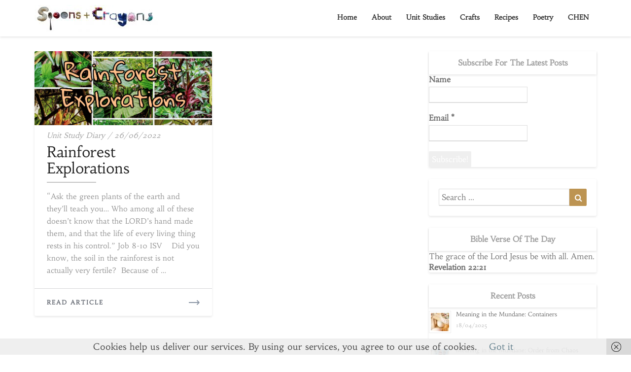

--- FILE ---
content_type: text/html; charset=UTF-8
request_url: https://spoonsandcrayons.com/tag/rainforest/
body_size: 17893
content:
<!DOCTYPE html>
<html xmlns="http://www.w3.org/1999/xhtml" lang="en-GB">
<head>
  <meta charset="UTF-8" />
  <meta name="viewport" content="width=device-width" />
  <link rel="profile" href="http://gmpg.org/xfn/11" />
  <meta name='robots' content='index, follow, max-image-preview:large, max-snippet:-1, max-video-preview:-1' />

	<!-- This site is optimized with the Yoast SEO plugin v26.8 - https://yoast.com/product/yoast-seo-wordpress/ -->
	<title>rainforest Archives &#8211; Spoons &amp; Crayons</title>
	<link rel="canonical" href="https://spoonsandcrayons.com/tag/rainforest/" />
	<meta property="og:locale" content="en_GB" />
	<meta property="og:type" content="article" />
	<meta property="og:title" content="rainforest Archives &#8211; Spoons &amp; Crayons" />
	<meta property="og:url" content="https://spoonsandcrayons.com/tag/rainforest/" />
	<meta property="og:site_name" content="Spoons &amp; Crayons" />
	<meta name="twitter:card" content="summary_large_image" />
	<meta name="twitter:site" content="@SpoonsCrayons" />
	<script type="application/ld+json" class="yoast-schema-graph">{"@context":"https://schema.org","@graph":[{"@type":"CollectionPage","@id":"https://spoonsandcrayons.com/tag/rainforest/","url":"https://spoonsandcrayons.com/tag/rainforest/","name":"rainforest Archives &#8211; Spoons &amp; Crayons","isPartOf":{"@id":"https://spoonsandcrayons.com/#website"},"primaryImageOfPage":{"@id":"https://spoonsandcrayons.com/tag/rainforest/#primaryimage"},"image":{"@id":"https://spoonsandcrayons.com/tag/rainforest/#primaryimage"},"thumbnailUrl":"https://spoonsandcrayons.com/wp-content/uploads/2022/06/stencil.default-3-e1656187133607.png","breadcrumb":{"@id":"https://spoonsandcrayons.com/tag/rainforest/#breadcrumb"},"inLanguage":"en-GB"},{"@type":"ImageObject","inLanguage":"en-GB","@id":"https://spoonsandcrayons.com/tag/rainforest/#primaryimage","url":"https://spoonsandcrayons.com/wp-content/uploads/2022/06/stencil.default-3-e1656187133607.png","contentUrl":"https://spoonsandcrayons.com/wp-content/uploads/2022/06/stencil.default-3-e1656187133607.png","width":807,"height":801},{"@type":"BreadcrumbList","@id":"https://spoonsandcrayons.com/tag/rainforest/#breadcrumb","itemListElement":[{"@type":"ListItem","position":1,"name":"Home","item":"https://spoonsandcrayons.com/"},{"@type":"ListItem","position":2,"name":"rainforest"}]},{"@type":"WebSite","@id":"https://spoonsandcrayons.com/#website","url":"https://spoonsandcrayons.com/","name":"Spoons & Crayons","description":"The journey of a home-educating family growing in size, knowledge, faith and love.","publisher":{"@id":"https://spoonsandcrayons.com/#/schema/person/fd56432916b79b6903677936ebbdda59"},"potentialAction":[{"@type":"SearchAction","target":{"@type":"EntryPoint","urlTemplate":"https://spoonsandcrayons.com/?s={search_term_string}"},"query-input":{"@type":"PropertyValueSpecification","valueRequired":true,"valueName":"search_term_string"}}],"inLanguage":"en-GB"},{"@type":["Person","Organization"],"@id":"https://spoonsandcrayons.com/#/schema/person/fd56432916b79b6903677936ebbdda59","name":"Rebecca","image":{"@type":"ImageObject","inLanguage":"en-GB","@id":"https://spoonsandcrayons.com/#/schema/person/image/","url":"https://spoonsandcrayons.com/wp-content/uploads/2017/10/cropped-icon.jpg","contentUrl":"https://spoonsandcrayons.com/wp-content/uploads/2017/10/cropped-icon.jpg","width":512,"height":512,"caption":"Rebecca"},"logo":{"@id":"https://spoonsandcrayons.com/#/schema/person/image/"},"sameAs":["http://Spoons%20and%20Crayons","https://facebook.com/spoonsandcrayons/","https://www.instagram.com/spoonscrayons/","https://x.com/https://twitter.com/SpoonsCrayons","https://youtube.com/channel/UCCRSfBuwPIrdLZtpcMK09xg"]}]}</script>
	<!-- / Yoast SEO plugin. -->


<link rel='dns-prefetch' href='//fonts.googleapis.com' />
<link href='https://fonts.gstatic.com' crossorigin rel='preconnect' />
<link rel="alternate" type="application/rss+xml" title="Spoons &amp; Crayons &raquo; Feed" href="https://spoonsandcrayons.com/feed/" />
<link rel="alternate" type="application/rss+xml" title="Spoons &amp; Crayons &raquo; Comments Feed" href="https://spoonsandcrayons.com/comments/feed/" />
<link rel="alternate" type="application/rss+xml" title="Spoons &amp; Crayons &raquo; rainforest Tag Feed" href="https://spoonsandcrayons.com/tag/rainforest/feed/" />
<script>(()=>{"use strict";const e=[400,500,600,700,800,900],t=e=>`wprm-min-${e}`,n=e=>`wprm-max-${e}`,s=new Set,o="ResizeObserver"in window,r=o?new ResizeObserver((e=>{for(const t of e)c(t.target)})):null,i=.5/(window.devicePixelRatio||1);function c(s){const o=s.getBoundingClientRect().width||0;for(let r=0;r<e.length;r++){const c=e[r],a=o<=c+i;o>c+i?s.classList.add(t(c)):s.classList.remove(t(c)),a?s.classList.add(n(c)):s.classList.remove(n(c))}}function a(e){s.has(e)||(s.add(e),r&&r.observe(e),c(e))}!function(e=document){e.querySelectorAll(".wprm-recipe").forEach(a)}();if(new MutationObserver((e=>{for(const t of e)for(const e of t.addedNodes)e instanceof Element&&(e.matches?.(".wprm-recipe")&&a(e),e.querySelectorAll?.(".wprm-recipe").forEach(a))})).observe(document.documentElement,{childList:!0,subtree:!0}),!o){let e=0;addEventListener("resize",(()=>{e&&cancelAnimationFrame(e),e=requestAnimationFrame((()=>s.forEach(c)))}),{passive:!0})}})();</script>		<!-- This site uses the Google Analytics by MonsterInsights plugin v9.11.1 - Using Analytics tracking - https://www.monsterinsights.com/ -->
							<script src="//www.googletagmanager.com/gtag/js?id=G-V64MCFXZ79"  data-cfasync="false" data-wpfc-render="false" type="text/javascript" async></script>
			<script data-cfasync="false" data-wpfc-render="false" type="text/javascript">
				var mi_version = '9.11.1';
				var mi_track_user = true;
				var mi_no_track_reason = '';
								var MonsterInsightsDefaultLocations = {"page_location":"https:\/\/spoonsandcrayons.com\/tag\/rainforest\/"};
								if ( typeof MonsterInsightsPrivacyGuardFilter === 'function' ) {
					var MonsterInsightsLocations = (typeof MonsterInsightsExcludeQuery === 'object') ? MonsterInsightsPrivacyGuardFilter( MonsterInsightsExcludeQuery ) : MonsterInsightsPrivacyGuardFilter( MonsterInsightsDefaultLocations );
				} else {
					var MonsterInsightsLocations = (typeof MonsterInsightsExcludeQuery === 'object') ? MonsterInsightsExcludeQuery : MonsterInsightsDefaultLocations;
				}

								var disableStrs = [
										'ga-disable-G-V64MCFXZ79',
									];

				/* Function to detect opted out users */
				function __gtagTrackerIsOptedOut() {
					for (var index = 0; index < disableStrs.length; index++) {
						if (document.cookie.indexOf(disableStrs[index] + '=true') > -1) {
							return true;
						}
					}

					return false;
				}

				/* Disable tracking if the opt-out cookie exists. */
				if (__gtagTrackerIsOptedOut()) {
					for (var index = 0; index < disableStrs.length; index++) {
						window[disableStrs[index]] = true;
					}
				}

				/* Opt-out function */
				function __gtagTrackerOptout() {
					for (var index = 0; index < disableStrs.length; index++) {
						document.cookie = disableStrs[index] + '=true; expires=Thu, 31 Dec 2099 23:59:59 UTC; path=/';
						window[disableStrs[index]] = true;
					}
				}

				if ('undefined' === typeof gaOptout) {
					function gaOptout() {
						__gtagTrackerOptout();
					}
				}
								window.dataLayer = window.dataLayer || [];

				window.MonsterInsightsDualTracker = {
					helpers: {},
					trackers: {},
				};
				if (mi_track_user) {
					function __gtagDataLayer() {
						dataLayer.push(arguments);
					}

					function __gtagTracker(type, name, parameters) {
						if (!parameters) {
							parameters = {};
						}

						if (parameters.send_to) {
							__gtagDataLayer.apply(null, arguments);
							return;
						}

						if (type === 'event') {
														parameters.send_to = monsterinsights_frontend.v4_id;
							var hookName = name;
							if (typeof parameters['event_category'] !== 'undefined') {
								hookName = parameters['event_category'] + ':' + name;
							}

							if (typeof MonsterInsightsDualTracker.trackers[hookName] !== 'undefined') {
								MonsterInsightsDualTracker.trackers[hookName](parameters);
							} else {
								__gtagDataLayer('event', name, parameters);
							}
							
						} else {
							__gtagDataLayer.apply(null, arguments);
						}
					}

					__gtagTracker('js', new Date());
					__gtagTracker('set', {
						'developer_id.dZGIzZG': true,
											});
					if ( MonsterInsightsLocations.page_location ) {
						__gtagTracker('set', MonsterInsightsLocations);
					}
										__gtagTracker('config', 'G-V64MCFXZ79', {"forceSSL":"true"} );
										window.gtag = __gtagTracker;										(function () {
						/* https://developers.google.com/analytics/devguides/collection/analyticsjs/ */
						/* ga and __gaTracker compatibility shim. */
						var noopfn = function () {
							return null;
						};
						var newtracker = function () {
							return new Tracker();
						};
						var Tracker = function () {
							return null;
						};
						var p = Tracker.prototype;
						p.get = noopfn;
						p.set = noopfn;
						p.send = function () {
							var args = Array.prototype.slice.call(arguments);
							args.unshift('send');
							__gaTracker.apply(null, args);
						};
						var __gaTracker = function () {
							var len = arguments.length;
							if (len === 0) {
								return;
							}
							var f = arguments[len - 1];
							if (typeof f !== 'object' || f === null || typeof f.hitCallback !== 'function') {
								if ('send' === arguments[0]) {
									var hitConverted, hitObject = false, action;
									if ('event' === arguments[1]) {
										if ('undefined' !== typeof arguments[3]) {
											hitObject = {
												'eventAction': arguments[3],
												'eventCategory': arguments[2],
												'eventLabel': arguments[4],
												'value': arguments[5] ? arguments[5] : 1,
											}
										}
									}
									if ('pageview' === arguments[1]) {
										if ('undefined' !== typeof arguments[2]) {
											hitObject = {
												'eventAction': 'page_view',
												'page_path': arguments[2],
											}
										}
									}
									if (typeof arguments[2] === 'object') {
										hitObject = arguments[2];
									}
									if (typeof arguments[5] === 'object') {
										Object.assign(hitObject, arguments[5]);
									}
									if ('undefined' !== typeof arguments[1].hitType) {
										hitObject = arguments[1];
										if ('pageview' === hitObject.hitType) {
											hitObject.eventAction = 'page_view';
										}
									}
									if (hitObject) {
										action = 'timing' === arguments[1].hitType ? 'timing_complete' : hitObject.eventAction;
										hitConverted = mapArgs(hitObject);
										__gtagTracker('event', action, hitConverted);
									}
								}
								return;
							}

							function mapArgs(args) {
								var arg, hit = {};
								var gaMap = {
									'eventCategory': 'event_category',
									'eventAction': 'event_action',
									'eventLabel': 'event_label',
									'eventValue': 'event_value',
									'nonInteraction': 'non_interaction',
									'timingCategory': 'event_category',
									'timingVar': 'name',
									'timingValue': 'value',
									'timingLabel': 'event_label',
									'page': 'page_path',
									'location': 'page_location',
									'title': 'page_title',
									'referrer' : 'page_referrer',
								};
								for (arg in args) {
																		if (!(!args.hasOwnProperty(arg) || !gaMap.hasOwnProperty(arg))) {
										hit[gaMap[arg]] = args[arg];
									} else {
										hit[arg] = args[arg];
									}
								}
								return hit;
							}

							try {
								f.hitCallback();
							} catch (ex) {
							}
						};
						__gaTracker.create = newtracker;
						__gaTracker.getByName = newtracker;
						__gaTracker.getAll = function () {
							return [];
						};
						__gaTracker.remove = noopfn;
						__gaTracker.loaded = true;
						window['__gaTracker'] = __gaTracker;
					})();
									} else {
										console.log("");
					(function () {
						function __gtagTracker() {
							return null;
						}

						window['__gtagTracker'] = __gtagTracker;
						window['gtag'] = __gtagTracker;
					})();
									}
			</script>
							<!-- / Google Analytics by MonsterInsights -->
		<style id='wp-img-auto-sizes-contain-inline-css' type='text/css'>
img:is([sizes=auto i],[sizes^="auto," i]){contain-intrinsic-size:3000px 1500px}
/*# sourceURL=wp-img-auto-sizes-contain-inline-css */
</style>
<style id='wp-emoji-styles-inline-css' type='text/css'>

	img.wp-smiley, img.emoji {
		display: inline !important;
		border: none !important;
		box-shadow: none !important;
		height: 1em !important;
		width: 1em !important;
		margin: 0 0.07em !important;
		vertical-align: -0.1em !important;
		background: none !important;
		padding: 0 !important;
	}
/*# sourceURL=wp-emoji-styles-inline-css */
</style>
<style id='wp-block-library-inline-css' type='text/css'>
:root{--wp-block-synced-color:#7a00df;--wp-block-synced-color--rgb:122,0,223;--wp-bound-block-color:var(--wp-block-synced-color);--wp-editor-canvas-background:#ddd;--wp-admin-theme-color:#007cba;--wp-admin-theme-color--rgb:0,124,186;--wp-admin-theme-color-darker-10:#006ba1;--wp-admin-theme-color-darker-10--rgb:0,107,160.5;--wp-admin-theme-color-darker-20:#005a87;--wp-admin-theme-color-darker-20--rgb:0,90,135;--wp-admin-border-width-focus:2px}@media (min-resolution:192dpi){:root{--wp-admin-border-width-focus:1.5px}}.wp-element-button{cursor:pointer}:root .has-very-light-gray-background-color{background-color:#eee}:root .has-very-dark-gray-background-color{background-color:#313131}:root .has-very-light-gray-color{color:#eee}:root .has-very-dark-gray-color{color:#313131}:root .has-vivid-green-cyan-to-vivid-cyan-blue-gradient-background{background:linear-gradient(135deg,#00d084,#0693e3)}:root .has-purple-crush-gradient-background{background:linear-gradient(135deg,#34e2e4,#4721fb 50%,#ab1dfe)}:root .has-hazy-dawn-gradient-background{background:linear-gradient(135deg,#faaca8,#dad0ec)}:root .has-subdued-olive-gradient-background{background:linear-gradient(135deg,#fafae1,#67a671)}:root .has-atomic-cream-gradient-background{background:linear-gradient(135deg,#fdd79a,#004a59)}:root .has-nightshade-gradient-background{background:linear-gradient(135deg,#330968,#31cdcf)}:root .has-midnight-gradient-background{background:linear-gradient(135deg,#020381,#2874fc)}:root{--wp--preset--font-size--normal:16px;--wp--preset--font-size--huge:42px}.has-regular-font-size{font-size:1em}.has-larger-font-size{font-size:2.625em}.has-normal-font-size{font-size:var(--wp--preset--font-size--normal)}.has-huge-font-size{font-size:var(--wp--preset--font-size--huge)}.has-text-align-center{text-align:center}.has-text-align-left{text-align:left}.has-text-align-right{text-align:right}.has-fit-text{white-space:nowrap!important}#end-resizable-editor-section{display:none}.aligncenter{clear:both}.items-justified-left{justify-content:flex-start}.items-justified-center{justify-content:center}.items-justified-right{justify-content:flex-end}.items-justified-space-between{justify-content:space-between}.screen-reader-text{border:0;clip-path:inset(50%);height:1px;margin:-1px;overflow:hidden;padding:0;position:absolute;width:1px;word-wrap:normal!important}.screen-reader-text:focus{background-color:#ddd;clip-path:none;color:#444;display:block;font-size:1em;height:auto;left:5px;line-height:normal;padding:15px 23px 14px;text-decoration:none;top:5px;width:auto;z-index:100000}html :where(.has-border-color){border-style:solid}html :where([style*=border-top-color]){border-top-style:solid}html :where([style*=border-right-color]){border-right-style:solid}html :where([style*=border-bottom-color]){border-bottom-style:solid}html :where([style*=border-left-color]){border-left-style:solid}html :where([style*=border-width]){border-style:solid}html :where([style*=border-top-width]){border-top-style:solid}html :where([style*=border-right-width]){border-right-style:solid}html :where([style*=border-bottom-width]){border-bottom-style:solid}html :where([style*=border-left-width]){border-left-style:solid}html :where(img[class*=wp-image-]){height:auto;max-width:100%}:where(figure){margin:0 0 1em}html :where(.is-position-sticky){--wp-admin--admin-bar--position-offset:var(--wp-admin--admin-bar--height,0px)}@media screen and (max-width:600px){html :where(.is-position-sticky){--wp-admin--admin-bar--position-offset:0px}}

/*# sourceURL=wp-block-library-inline-css */
</style><style id='wp-block-embed-inline-css' type='text/css'>
.wp-block-embed.alignleft,.wp-block-embed.alignright,.wp-block[data-align=left]>[data-type="core/embed"],.wp-block[data-align=right]>[data-type="core/embed"]{max-width:360px;width:100%}.wp-block-embed.alignleft .wp-block-embed__wrapper,.wp-block-embed.alignright .wp-block-embed__wrapper,.wp-block[data-align=left]>[data-type="core/embed"] .wp-block-embed__wrapper,.wp-block[data-align=right]>[data-type="core/embed"] .wp-block-embed__wrapper{min-width:280px}.wp-block-cover .wp-block-embed{min-height:240px;min-width:320px}.wp-block-embed{overflow-wrap:break-word}.wp-block-embed :where(figcaption){margin-bottom:1em;margin-top:.5em}.wp-block-embed iframe{max-width:100%}.wp-block-embed__wrapper{position:relative}.wp-embed-responsive .wp-has-aspect-ratio .wp-block-embed__wrapper:before{content:"";display:block;padding-top:50%}.wp-embed-responsive .wp-has-aspect-ratio iframe{bottom:0;height:100%;left:0;position:absolute;right:0;top:0;width:100%}.wp-embed-responsive .wp-embed-aspect-21-9 .wp-block-embed__wrapper:before{padding-top:42.85%}.wp-embed-responsive .wp-embed-aspect-18-9 .wp-block-embed__wrapper:before{padding-top:50%}.wp-embed-responsive .wp-embed-aspect-16-9 .wp-block-embed__wrapper:before{padding-top:56.25%}.wp-embed-responsive .wp-embed-aspect-4-3 .wp-block-embed__wrapper:before{padding-top:75%}.wp-embed-responsive .wp-embed-aspect-1-1 .wp-block-embed__wrapper:before{padding-top:100%}.wp-embed-responsive .wp-embed-aspect-9-16 .wp-block-embed__wrapper:before{padding-top:177.77%}.wp-embed-responsive .wp-embed-aspect-1-2 .wp-block-embed__wrapper:before{padding-top:200%}
/*# sourceURL=https://spoonsandcrayons.com/wp-includes/blocks/embed/style.min.css */
</style>
<style id='global-styles-inline-css' type='text/css'>
:root{--wp--preset--aspect-ratio--square: 1;--wp--preset--aspect-ratio--4-3: 4/3;--wp--preset--aspect-ratio--3-4: 3/4;--wp--preset--aspect-ratio--3-2: 3/2;--wp--preset--aspect-ratio--2-3: 2/3;--wp--preset--aspect-ratio--16-9: 16/9;--wp--preset--aspect-ratio--9-16: 9/16;--wp--preset--color--black: #000000;--wp--preset--color--cyan-bluish-gray: #abb8c3;--wp--preset--color--white: #ffffff;--wp--preset--color--pale-pink: #f78da7;--wp--preset--color--vivid-red: #cf2e2e;--wp--preset--color--luminous-vivid-orange: #ff6900;--wp--preset--color--luminous-vivid-amber: #fcb900;--wp--preset--color--light-green-cyan: #7bdcb5;--wp--preset--color--vivid-green-cyan: #00d084;--wp--preset--color--pale-cyan-blue: #8ed1fc;--wp--preset--color--vivid-cyan-blue: #0693e3;--wp--preset--color--vivid-purple: #9b51e0;--wp--preset--gradient--vivid-cyan-blue-to-vivid-purple: linear-gradient(135deg,rgb(6,147,227) 0%,rgb(155,81,224) 100%);--wp--preset--gradient--light-green-cyan-to-vivid-green-cyan: linear-gradient(135deg,rgb(122,220,180) 0%,rgb(0,208,130) 100%);--wp--preset--gradient--luminous-vivid-amber-to-luminous-vivid-orange: linear-gradient(135deg,rgb(252,185,0) 0%,rgb(255,105,0) 100%);--wp--preset--gradient--luminous-vivid-orange-to-vivid-red: linear-gradient(135deg,rgb(255,105,0) 0%,rgb(207,46,46) 100%);--wp--preset--gradient--very-light-gray-to-cyan-bluish-gray: linear-gradient(135deg,rgb(238,238,238) 0%,rgb(169,184,195) 100%);--wp--preset--gradient--cool-to-warm-spectrum: linear-gradient(135deg,rgb(74,234,220) 0%,rgb(151,120,209) 20%,rgb(207,42,186) 40%,rgb(238,44,130) 60%,rgb(251,105,98) 80%,rgb(254,248,76) 100%);--wp--preset--gradient--blush-light-purple: linear-gradient(135deg,rgb(255,206,236) 0%,rgb(152,150,240) 100%);--wp--preset--gradient--blush-bordeaux: linear-gradient(135deg,rgb(254,205,165) 0%,rgb(254,45,45) 50%,rgb(107,0,62) 100%);--wp--preset--gradient--luminous-dusk: linear-gradient(135deg,rgb(255,203,112) 0%,rgb(199,81,192) 50%,rgb(65,88,208) 100%);--wp--preset--gradient--pale-ocean: linear-gradient(135deg,rgb(255,245,203) 0%,rgb(182,227,212) 50%,rgb(51,167,181) 100%);--wp--preset--gradient--electric-grass: linear-gradient(135deg,rgb(202,248,128) 0%,rgb(113,206,126) 100%);--wp--preset--gradient--midnight: linear-gradient(135deg,rgb(2,3,129) 0%,rgb(40,116,252) 100%);--wp--preset--font-size--small: 13px;--wp--preset--font-size--medium: 20px;--wp--preset--font-size--large: 36px;--wp--preset--font-size--x-large: 42px;--wp--preset--font-family--habibi: Habibi;--wp--preset--spacing--20: 0.44rem;--wp--preset--spacing--30: 0.67rem;--wp--preset--spacing--40: 1rem;--wp--preset--spacing--50: 1.5rem;--wp--preset--spacing--60: 2.25rem;--wp--preset--spacing--70: 3.38rem;--wp--preset--spacing--80: 5.06rem;--wp--preset--shadow--natural: 6px 6px 9px rgba(0, 0, 0, 0.2);--wp--preset--shadow--deep: 12px 12px 50px rgba(0, 0, 0, 0.4);--wp--preset--shadow--sharp: 6px 6px 0px rgba(0, 0, 0, 0.2);--wp--preset--shadow--outlined: 6px 6px 0px -3px rgb(255, 255, 255), 6px 6px rgb(0, 0, 0);--wp--preset--shadow--crisp: 6px 6px 0px rgb(0, 0, 0);}:where(.is-layout-flex){gap: 0.5em;}:where(.is-layout-grid){gap: 0.5em;}body .is-layout-flex{display: flex;}.is-layout-flex{flex-wrap: wrap;align-items: center;}.is-layout-flex > :is(*, div){margin: 0;}body .is-layout-grid{display: grid;}.is-layout-grid > :is(*, div){margin: 0;}:where(.wp-block-columns.is-layout-flex){gap: 2em;}:where(.wp-block-columns.is-layout-grid){gap: 2em;}:where(.wp-block-post-template.is-layout-flex){gap: 1.25em;}:where(.wp-block-post-template.is-layout-grid){gap: 1.25em;}.has-black-color{color: var(--wp--preset--color--black) !important;}.has-cyan-bluish-gray-color{color: var(--wp--preset--color--cyan-bluish-gray) !important;}.has-white-color{color: var(--wp--preset--color--white) !important;}.has-pale-pink-color{color: var(--wp--preset--color--pale-pink) !important;}.has-vivid-red-color{color: var(--wp--preset--color--vivid-red) !important;}.has-luminous-vivid-orange-color{color: var(--wp--preset--color--luminous-vivid-orange) !important;}.has-luminous-vivid-amber-color{color: var(--wp--preset--color--luminous-vivid-amber) !important;}.has-light-green-cyan-color{color: var(--wp--preset--color--light-green-cyan) !important;}.has-vivid-green-cyan-color{color: var(--wp--preset--color--vivid-green-cyan) !important;}.has-pale-cyan-blue-color{color: var(--wp--preset--color--pale-cyan-blue) !important;}.has-vivid-cyan-blue-color{color: var(--wp--preset--color--vivid-cyan-blue) !important;}.has-vivid-purple-color{color: var(--wp--preset--color--vivid-purple) !important;}.has-black-background-color{background-color: var(--wp--preset--color--black) !important;}.has-cyan-bluish-gray-background-color{background-color: var(--wp--preset--color--cyan-bluish-gray) !important;}.has-white-background-color{background-color: var(--wp--preset--color--white) !important;}.has-pale-pink-background-color{background-color: var(--wp--preset--color--pale-pink) !important;}.has-vivid-red-background-color{background-color: var(--wp--preset--color--vivid-red) !important;}.has-luminous-vivid-orange-background-color{background-color: var(--wp--preset--color--luminous-vivid-orange) !important;}.has-luminous-vivid-amber-background-color{background-color: var(--wp--preset--color--luminous-vivid-amber) !important;}.has-light-green-cyan-background-color{background-color: var(--wp--preset--color--light-green-cyan) !important;}.has-vivid-green-cyan-background-color{background-color: var(--wp--preset--color--vivid-green-cyan) !important;}.has-pale-cyan-blue-background-color{background-color: var(--wp--preset--color--pale-cyan-blue) !important;}.has-vivid-cyan-blue-background-color{background-color: var(--wp--preset--color--vivid-cyan-blue) !important;}.has-vivid-purple-background-color{background-color: var(--wp--preset--color--vivid-purple) !important;}.has-black-border-color{border-color: var(--wp--preset--color--black) !important;}.has-cyan-bluish-gray-border-color{border-color: var(--wp--preset--color--cyan-bluish-gray) !important;}.has-white-border-color{border-color: var(--wp--preset--color--white) !important;}.has-pale-pink-border-color{border-color: var(--wp--preset--color--pale-pink) !important;}.has-vivid-red-border-color{border-color: var(--wp--preset--color--vivid-red) !important;}.has-luminous-vivid-orange-border-color{border-color: var(--wp--preset--color--luminous-vivid-orange) !important;}.has-luminous-vivid-amber-border-color{border-color: var(--wp--preset--color--luminous-vivid-amber) !important;}.has-light-green-cyan-border-color{border-color: var(--wp--preset--color--light-green-cyan) !important;}.has-vivid-green-cyan-border-color{border-color: var(--wp--preset--color--vivid-green-cyan) !important;}.has-pale-cyan-blue-border-color{border-color: var(--wp--preset--color--pale-cyan-blue) !important;}.has-vivid-cyan-blue-border-color{border-color: var(--wp--preset--color--vivid-cyan-blue) !important;}.has-vivid-purple-border-color{border-color: var(--wp--preset--color--vivid-purple) !important;}.has-vivid-cyan-blue-to-vivid-purple-gradient-background{background: var(--wp--preset--gradient--vivid-cyan-blue-to-vivid-purple) !important;}.has-light-green-cyan-to-vivid-green-cyan-gradient-background{background: var(--wp--preset--gradient--light-green-cyan-to-vivid-green-cyan) !important;}.has-luminous-vivid-amber-to-luminous-vivid-orange-gradient-background{background: var(--wp--preset--gradient--luminous-vivid-amber-to-luminous-vivid-orange) !important;}.has-luminous-vivid-orange-to-vivid-red-gradient-background{background: var(--wp--preset--gradient--luminous-vivid-orange-to-vivid-red) !important;}.has-very-light-gray-to-cyan-bluish-gray-gradient-background{background: var(--wp--preset--gradient--very-light-gray-to-cyan-bluish-gray) !important;}.has-cool-to-warm-spectrum-gradient-background{background: var(--wp--preset--gradient--cool-to-warm-spectrum) !important;}.has-blush-light-purple-gradient-background{background: var(--wp--preset--gradient--blush-light-purple) !important;}.has-blush-bordeaux-gradient-background{background: var(--wp--preset--gradient--blush-bordeaux) !important;}.has-luminous-dusk-gradient-background{background: var(--wp--preset--gradient--luminous-dusk) !important;}.has-pale-ocean-gradient-background{background: var(--wp--preset--gradient--pale-ocean) !important;}.has-electric-grass-gradient-background{background: var(--wp--preset--gradient--electric-grass) !important;}.has-midnight-gradient-background{background: var(--wp--preset--gradient--midnight) !important;}.has-small-font-size{font-size: var(--wp--preset--font-size--small) !important;}.has-medium-font-size{font-size: var(--wp--preset--font-size--medium) !important;}.has-large-font-size{font-size: var(--wp--preset--font-size--large) !important;}.has-x-large-font-size{font-size: var(--wp--preset--font-size--x-large) !important;}.has-habibi-font-family{font-family: var(--wp--preset--font-family--habibi) !important;}
/*# sourceURL=global-styles-inline-css */
</style>

<style id='classic-theme-styles-inline-css' type='text/css'>
/*! This file is auto-generated */
.wp-block-button__link{color:#fff;background-color:#32373c;border-radius:9999px;box-shadow:none;text-decoration:none;padding:calc(.667em + 2px) calc(1.333em + 2px);font-size:1.125em}.wp-block-file__button{background:#32373c;color:#fff;text-decoration:none}
/*# sourceURL=/wp-includes/css/classic-themes.min.css */
</style>
<link rel='stylesheet' id='wprm-public-css' href='https://spoonsandcrayons.com/wp-content/plugins/wp-recipe-maker/dist/public-legacy.css?ver=10.3.2' type='text/css' media='all' />
<link rel='stylesheet' id='prefix-style-css' href='https://spoonsandcrayons.com/wp-content/plugins/bible-verse-of-the-day/bible-verse-of-the-day.css?ver=6.9' type='text/css' media='all' />
<link rel='stylesheet' id='contact-form-7-css' href='https://spoonsandcrayons.com/wp-content/plugins/contact-form-7/includes/css/styles.css?ver=6.1.4' type='text/css' media='all' />
<link rel='stylesheet' id='wprm-template-css' href='https://spoonsandcrayons.com/wp-content/plugins/wp-recipe-maker/templates/recipe/legacy/simple/simple.min.css?ver=10.3.2' type='text/css' media='all' />
<link rel='stylesheet' id='bootstrap-css' href='https://spoonsandcrayons.com/wp-content/themes/newsbuzz/css/bootstrap.css?ver=6.9' type='text/css' media='all' />
<link rel='stylesheet' id='newsbuzz-style-css' href='https://spoonsandcrayons.com/wp-content/themes/newsbuzz/style.css?ver=6.9' type='text/css' media='all' />
<style id='newsbuzz-style-inline-css' type='text/css'>
	/* Color Scheme */

	/* Accent Color */

	a:active,
	a:hover,
	a:focus {
		color: #bd9452;
	}			

	.navbar-default .navbar-nav > li > a:hover, .navbar-default .navbar-nav > li > a:focus {
		color: #bd9452;
	}



	.navbar-default .navbar-nav > .active > a, .navbar-default .navbar-nav > .active > a:hover, .navbar-default .navbar-nav > .active > a:focus {
		color: #bd9452 !important;			
	}

	.dropdown-menu > .active > a, .dropdown-menu > .active > a:hover, .dropdown-menu > .active > a:focus {	    
		background-color: #bd9452;
	}
	.btn, .btn-default:visited, .btn-default:active:hover, .btn-default.active:hover, .btn-default:active:focus, .btn-default.active:focus, .btn-default:active.focus, .btn-default.active.focus {
		background: #bd9452;
	}

	.navbar-default .navbar-nav > .open > a, .navbar-default .navbar-nav > .open > a:hover, .navbar-default .navbar-nav > .open > a:focus {
		color: #bd9452;
	}
	.cat-links a, .tags-links a {
		color: #bd9452;
	}
	.navbar-default .navbar-nav > li > .dropdown-menu > li > a:hover,
	.navbar-default .navbar-nav > li > .dropdown-menu > li > a:focus {
		color: #fff;
		background-color: #bd9452;
	}
	h5.entry-date a:hover {
		color: #bd9452;
	}

	 #respond input#submit {
	background-color: #bd9452;
	background: #bd9452;
	}
	button:hover, button, button:active, button:focus {
		border: 1px solid #bd9452;
		background-color:#bd9452;
		background:#bd9452;
	}
	.dropdown-menu .current-menu-item.current_page_item a, .dropdown-menu .current-menu-item.current_page_item a:hover, .dropdown-menu .current-menu-item.current_page_item a:active, .dropdown-menu .current-menu-item.current_page_item a:focus {
		background: #bd9452 !important;
		color:#fff !important
	}
	blockquote {
		border-left: 5px solid #bd9452;
	}
	.sticky-post{
		background: #bd9452;
		color:white;
	}
	.entry-title a:hover,
	.entry-title a:focus{
		color: #bd9452;
	}
	.entry-header .entry-meta::after{
		background: #bd9452;
	}
	.post-password-form input[type="submit"], .post-password-form input[type="submit"]:hover, .post-password-form input[type="submit"]:focus, .post-password-form input[type="submit"]:active {
		background-color: #bd9452;
	}
	.fa {
		color: #bd9452;
	}
	.btn-default{
		border-bottom: 1px solid #bd9452;
	}
	.btn-default:hover, .btn-default:focus{
		border-bottom: 1px solid #bd9452;
		background-color: #bd9452;
	}
	.nav-previous:hover, .nav-next:hover{
		border: 1px solid #bd9452;
		background-color: #bd9452;
	}
	.next-post a:hover,.prev-post a:hover{
		color: #bd9452;
	}
	.posts-navigation .next-post a:hover .fa, .posts-navigation .prev-post a:hover .fa{
		color: #bd9452;
	}
		#secondary .widget a:hover,
		#secondary .widget a:focus{
	color: #bd9452;
	}
	#secondary .widget_calendar tbody a {
	background-color: #bd9452;
	color: #fff;
	padding: 0.2em;
	}
	#secondary .widget_calendar tbody a:hover{
	background-color: #bd9452;
	color: #fff;
	padding: 0.2em;
	}

	.frontpage-site-button:hover{
	background-color: #bd9452;
	color: #fff !important;
	border-color: #bd9452;
	}
.header-box-white-wrapper-content {
	border-color: #bd9452;
}


/*# sourceURL=newsbuzz-style-inline-css */
</style>
<link rel='stylesheet' id='font-awesome-css' href='https://spoonsandcrayons.com/wp-content/themes/newsbuzz/font-awesome/css/font-awesome.min.css?ver=6.9' type='text/css' media='all' />
<link rel='stylesheet' id='newsbuzz-googlefonts-css' href='//fonts.googleapis.com/css?family=Lato:400,400italic,600,600italic,700,700i,900' type='text/css' media='all' />
<script type="text/javascript" src="https://spoonsandcrayons.com/wp-content/plugins/google-analytics-for-wordpress/assets/js/frontend-gtag.min.js?ver=9.11.1" id="monsterinsights-frontend-script-js" async="async" data-wp-strategy="async"></script>
<script data-cfasync="false" data-wpfc-render="false" type="text/javascript" id='monsterinsights-frontend-script-js-extra'>/* <![CDATA[ */
var monsterinsights_frontend = {"js_events_tracking":"true","download_extensions":"doc,pdf,ppt,zip,xls,docx,pptx,xlsx","inbound_paths":"[]","home_url":"https:\/\/spoonsandcrayons.com","hash_tracking":"false","v4_id":"G-V64MCFXZ79"};/* ]]> */
</script>
<script type="text/javascript" src="https://spoonsandcrayons.com/wp-includes/js/jquery/jquery.min.js?ver=3.7.1" id="jquery-core-js"></script>
<script type="text/javascript" src="https://spoonsandcrayons.com/wp-includes/js/jquery/jquery-migrate.min.js?ver=3.4.1" id="jquery-migrate-js"></script>
<link rel="https://api.w.org/" href="https://spoonsandcrayons.com/wp-json/" /><link rel="alternate" title="JSON" type="application/json" href="https://spoonsandcrayons.com/wp-json/wp/v2/tags/369" /><link rel="EditURI" type="application/rsd+xml" title="RSD" href="https://spoonsandcrayons.com/xmlrpc.php?rsd" />
<meta name="generator" content="WordPress 6.9" />
<meta name="generator" content="performance-lab 4.0.1; plugins: ">
<style type="text/css"> html body .wprm-recipe-container { color: #333333; } html body .wprm-recipe-container a.wprm-recipe-print { color: #333333; } html body .wprm-recipe-container a.wprm-recipe-print:hover { color: #333333; } html body .wprm-recipe-container .wprm-recipe { background-color: #ffffff; } html body .wprm-recipe-container .wprm-recipe { border-color: #aaaaaa; } html body .wprm-recipe-container .wprm-recipe-tastefully-simple .wprm-recipe-time-container { border-color: #aaaaaa; } html body .wprm-recipe-container .wprm-recipe .wprm-color-border { border-color: #aaaaaa; } html body .wprm-recipe-container a { color: #3498db; } html body .wprm-recipe-container .wprm-recipe-tastefully-simple .wprm-recipe-name { color: #000000; } html body .wprm-recipe-container .wprm-recipe-tastefully-simple .wprm-recipe-header { color: #000000; } html body .wprm-recipe-container h1 { color: #000000; } html body .wprm-recipe-container h2 { color: #000000; } html body .wprm-recipe-container h3 { color: #000000; } html body .wprm-recipe-container h4 { color: #000000; } html body .wprm-recipe-container h5 { color: #000000; } html body .wprm-recipe-container h6 { color: #000000; } html body .wprm-recipe-container svg path { fill: #343434; } html body .wprm-recipe-container svg rect { fill: #343434; } html body .wprm-recipe-container svg polygon { stroke: #343434; } html body .wprm-recipe-container .wprm-rating-star-full svg polygon { fill: #343434; } html body .wprm-recipe-container .wprm-recipe .wprm-color-accent { background-color: #2c3e50; } html body .wprm-recipe-container .wprm-recipe .wprm-color-accent { color: #ffffff; } html body .wprm-recipe-container .wprm-recipe .wprm-color-accent a.wprm-recipe-print { color: #ffffff; } html body .wprm-recipe-container .wprm-recipe .wprm-color-accent a.wprm-recipe-print:hover { color: #ffffff; } html body .wprm-recipe-container .wprm-recipe-colorful .wprm-recipe-header { background-color: #2c3e50; } html body .wprm-recipe-container .wprm-recipe-colorful .wprm-recipe-header { color: #ffffff; } html body .wprm-recipe-container .wprm-recipe-colorful .wprm-recipe-meta > div { background-color: #3498db; } html body .wprm-recipe-container .wprm-recipe-colorful .wprm-recipe-meta > div { color: #ffffff; } html body .wprm-recipe-container .wprm-recipe-colorful .wprm-recipe-meta > div a.wprm-recipe-print { color: #ffffff; } html body .wprm-recipe-container .wprm-recipe-colorful .wprm-recipe-meta > div a.wprm-recipe-print:hover { color: #ffffff; } .wprm-rating-star svg polygon { stroke: #343434; } .wprm-rating-star.wprm-rating-star-full svg polygon { fill: #343434; } html body .wprm-recipe-container .wprm-recipe-instruction-image { text-align: left; } html body .wprm-recipe-container li.wprm-recipe-ingredient { list-style-type: disc; } html body .wprm-recipe-container li.wprm-recipe-instruction { list-style-type: decimal; } .tippy-box[data-theme~="wprm"] { background-color: #333333; color: #FFFFFF; } .tippy-box[data-theme~="wprm"][data-placement^="top"] > .tippy-arrow::before { border-top-color: #333333; } .tippy-box[data-theme~="wprm"][data-placement^="bottom"] > .tippy-arrow::before { border-bottom-color: #333333; } .tippy-box[data-theme~="wprm"][data-placement^="left"] > .tippy-arrow::before { border-left-color: #333333; } .tippy-box[data-theme~="wprm"][data-placement^="right"] > .tippy-arrow::before { border-right-color: #333333; } .tippy-box[data-theme~="wprm"] a { color: #FFFFFF; } .wprm-comment-rating svg { width: 18px !important; height: 18px !important; } img.wprm-comment-rating { width: 90px !important; height: 18px !important; } body { --comment-rating-star-color: #343434; } body { --wprm-popup-font-size: 16px; } body { --wprm-popup-background: #ffffff; } body { --wprm-popup-title: #000000; } body { --wprm-popup-content: #444444; } body { --wprm-popup-button-background: #444444; } body { --wprm-popup-button-text: #ffffff; } body { --wprm-popup-accent: #747B2D; }</style><style type="text/css">.wprm-glossary-term {color: #5A822B;text-decoration: underline;cursor: help;}</style>
		<style type="text/css">
	.site-header { background: #ffffff; }
	.footer-widgets h3 { color: ; }
	.site-footer { background: ; }
	.footer-widget-wrapper { background: ; }
	.row.site-info { color: ; }
	#secondary h3.widget-title, #secondary h4.widget-title { color: ; }
	#secondary .widget, #secondary .search-form, #secondary .widget li, #secondary .textwidget, #secondary .tagcloud { background: ; }
	#secondary .widget a { color: ; }
	.navbar-default, .dropdown-menu { background-color: ; }
	.navbar-default .navbar-nav>li>a, .dropdown-menu > li > a { color: ; }
	.navbar-default .navbar-brand, .navbar-default .navbar-brand:hover { color: ; }
	.page .entry-content table th, .single-post .entry-content table th,.page .entry-content h1, .page .entry-content h2, .page .entry-content h3, .page .entry-content h4, .page .entry-content h5, .page .entry-content h6,.single-post .entry-content h1, .single-post .entry-content h2, .single-post .entry-content h3, .single-post .entry-content h4, .single-post .entry-content h5, .single-post .entry-content h6,h1.entry-title, .entry-header .entry-title a { color: ; }
	.entry-content, .entry-summary, .post-feed-wrapper p { color: ; }
	.article-grid-single .entry-header-category, .entry-date time, h5.entry-date, h5.entry-date a { color: ; }
	.top-widgets { background: ; }
	.top-widgets h3 { color: ; }
	.top-widgets, .top-widgets p { color: ; }
	.bottom-widgets { background: ; }
	.bottom-widgets h3 { color: ; }
	.frontpage-site-title { color: #ffffff; }
	.frontpage-site-description { color: #000000; }
	#secondary .widget .post-date, #secondary .widget p, #secondary .widget {color: ; }
	#secondary h4.widget-title { background-color: ; }
	.frontpage-site-before-title { color: #ffffff; }
	.footer-widgets a, .footer-widgets li a { color: ; }
	.footer-widgets h3 { border-bottom-color: ; }
	.site-footer { border-top-color: ; }
	.bottom-widgets, .bottom-widgets p { color: ; }
	.footer-widgets span.post-date, .footer-widgets, .footer-widgets p { color: ; }
	.frontpage-site-button, .frontpage-site-button:hover, .frontpage-site-button:active, .frontpage-site-button:focus, .frontpage-site-button:visited { background-color: #000000; }
	.frontpage-site-button { border-color: #000000; }
	.home .lh-nav-bg-transform .navbar-nav>li>a,.home .lh-nav-bg-transform .navbar-nav>li>a:hover,.home .lh-nav-bg-transform .navbar-nav>li>a:active,.home .lh-nav-bg-transform .navbar-nav>li>a:focus,.home .lh-nav-bg-transform .navbar-nav>li>a:visited { color: ; }
	.home .lh-nav-bg-transform.navbar-default .navbar-brand { color: ; }
	body { background-color: ; }
	@media (max-width:767px){
	.navbar-default .navbar-nav .open .dropdown-menu > .active > a, .navbar-default .navbar-nav .open .dropdown-menu > .active > a:hover, .navbar-default .navbar-nav .open .dropdown-menu > .active > a:focus, .navbar-nav .open ul.dropdown-menu { background-color: ; }
	.navbar-default .navbar-nav .open .dropdown-menu > .active > a, .navbar-default .navbar-nav .open .dropdown-menu > .active > a:hover, .navbar-default .navbar-nav .open .dropdown-menu > .active > a:focus, .navbar-default .navbar-nav .open .dropdown-menu>li>a, .navbar-default .navbar-nav .open .dropdown-menu > li > a:hover, .navbar-default .navbar-nav .open .dropdown-menu > li > a:focus{ color: ; }
	.navbar-default .navbar-toggle:active .icon-bar, .navbar-default .navbar-toggle:focus .icon-bar, .navbar-default .navbar-toggle:hover .icon-bar, .navbar-default .navbar-toggle:visited .icon-bar, .navbar-default .navbar-toggle .icon-bar { background-color: ; }
	.navbar-default .navbar-toggle { border-color: ; }
 	}
	</style>
		<style type="text/css" id="newsbuzz-header-css">
					.site-header {
					background: url(https://spoonsandcrayons.com/wp-content/uploads/2020/06/cropped-baking-2-scaled-1.jpg) no-repeat scroll center;
											background-size: cover;
						background-position:center;
									}

		
				@media (max-width: 359px) {
					.site-header {
													background-size: cover;
							background-position:center;
												
					}
					
				}
		
  
		.site-title,
		.site-description {
			color: #fff;
		}
		.site-title::after{
			background: #fff;
			content:"";       
		}
	
	</style>
	<style type="text/css" id="custom-background-css">
body.custom-background { background-color: #ffffff; }
</style>
	<link rel="icon" href="https://spoonsandcrayons.com/wp-content/uploads/2017/10/cropped-icon-32x32.jpg" sizes="32x32" />
<link rel="icon" href="https://spoonsandcrayons.com/wp-content/uploads/2017/10/cropped-icon-192x192.jpg" sizes="192x192" />
<link rel="apple-touch-icon" href="https://spoonsandcrayons.com/wp-content/uploads/2017/10/cropped-icon-180x180.jpg" />
<meta name="msapplication-TileImage" content="https://spoonsandcrayons.com/wp-content/uploads/2017/10/cropped-icon-270x270.jpg" />
	<!-- Fonts Plugin CSS - https://fontsplugin.com/ -->
	<style>
		/* Cached: January 20, 2026 at 3:20pm */
/* latin-ext */
@font-face {
  font-family: 'Habibi';
  font-style: normal;
  font-weight: 400;
  font-display: swap;
  src: url(https://fonts.gstatic.com/s/habibi/v22/CSR-4zFWkuqcTTNyQxhfVOY.woff2) format('woff2');
  unicode-range: U+0100-02BA, U+02BD-02C5, U+02C7-02CC, U+02CE-02D7, U+02DD-02FF, U+0304, U+0308, U+0329, U+1D00-1DBF, U+1E00-1E9F, U+1EF2-1EFF, U+2020, U+20A0-20AB, U+20AD-20C0, U+2113, U+2C60-2C7F, U+A720-A7FF;
}
/* latin */
@font-face {
  font-family: 'Habibi';
  font-style: normal;
  font-weight: 400;
  font-display: swap;
  src: url(https://fonts.gstatic.com/s/habibi/v22/CSR-4zFWkuqcTTNyTRhf.woff2) format('woff2');
  unicode-range: U+0000-00FF, U+0131, U+0152-0153, U+02BB-02BC, U+02C6, U+02DA, U+02DC, U+0304, U+0308, U+0329, U+2000-206F, U+20AC, U+2122, U+2191, U+2193, U+2212, U+2215, U+FEFF, U+FFFD;
}

:root {
--font-base: Habibi;
--font-headings: Habibi;
--font-input: Habibi;
}
body, #content, .entry-content, .post-content, .page-content, .post-excerpt, .entry-summary, .entry-excerpt, .widget-area, .widget, .sidebar, #sidebar, footer, .footer, #footer, .site-footer {
font-family: "Habibi";
font-style: normal;
font-weight: 500;
 }
#site-title, .site-title, #site-title a, .site-title a, .entry-title, .entry-title a, h1, h2, h3, h4, h5, h6, .widget-title, .elementor-heading-title {
font-family: "Habibi";
font-style: normal;
font-weight: 300;
 }
button, .button, input, select, textarea, .wp-block-button, .wp-block-button__link {
font-family: "Habibi";
 }
#site-title, .site-title, #site-title a, .site-title a, #site-logo, #site-logo a, #logo, #logo a, .logo, .logo a, .wp-block-site-title, .wp-block-site-title a {
font-family: "Habibi";
 }
#site-description, .site-description, #site-tagline, .site-tagline, .wp-block-site-tagline {
font-family: "Habibi";
 }
.menu, .page_item a, .menu-item a, .wp-block-navigation, .wp-block-navigation-item__content {
font-family: "Habibi";
 }
.entry-content, .entry-content p, .post-content, .page-content, .post-excerpt, .entry-summary, .entry-excerpt, .excerpt, .excerpt p, .type-post p, .type-page p, .wp-block-post-content, .wp-block-post-excerpt, .elementor, .elementor p {
font-family: "Habibi";
 }
.wp-block-post-title, .wp-block-post-title a, .entry-title, .entry-title a, .post-title, .post-title a, .page-title, .entry-content h1, #content h1, .type-post h1, .type-page h1, .elementor h1 {
font-family: "Habibi";
 }
.entry-content h2, .post-content h2, .page-content h2, #content h2, .type-post h2, .type-page h2, .elementor h2 {
font-family: "Habibi";
 }
.entry-content h3, .post-content h3, .page-content h3, #content h3, .type-post h3, .type-page h3, .elementor h3 {
font-family: "Habibi";
 }
.entry-content h4, .post-content h4, .page-content h4, #content h4, .type-post h4, .type-page h4, .elementor h4 {
font-family: "Habibi";
 }
.entry-content h5, .post-content h5, .page-content h5, #content h5, .type-post h5, .type-page h5, .elementor h5 {
font-family: "Habibi";
 }
.entry-content h6, .post-content h6, .page-content h6, #content h6, .type-post h6, .type-page h6, .elementor h6 {
font-family: "Habibi";
 }
blockquote, .wp-block-quote, blockquote p, .wp-block-quote p {
font-family: "Habibi";
 }
.widget-title, .widget-area h1, .widget-area h2, .widget-area h3, .widget-area h4, .widget-area h5, .widget-area h6, #secondary h1, #secondary h2, #secondary h3, #secondary h4, #secondary h5, #secondary h6 {
font-family: "Habibi";
 }
.widget-area, .widget, .sidebar, #sidebar, #secondary {
font-family: "Habibi";
 }
footer h1, footer h2, footer h3, footer h4, footer h5, footer h6, .footer h1, .footer h2, .footer h3, .footer h4, .footer h5, .footer h6, #footer h1, #footer h2, #footer h3, #footer h4, #footer h5, #footer h6 {
font-family: "Habibi";
 }
footer, #footer, .footer, .site-footer {
font-family: "Habibi";
 }
	</style>
	<!-- Fonts Plugin CSS -->
	<link rel='stylesheet' id='mailpoet_public-css' href='https://spoonsandcrayons.com/wp-content/plugins/mailpoet/assets/dist/css/mailpoet-public.eb66e3ab.css?ver=6.9' type='text/css' media='all' />
<link rel='stylesheet' id='mailpoet_custom_fonts_0-css' href='https://fonts.googleapis.com/css?family=Abril+FatFace%3A400%2C400i%2C700%2C700i%7CAlegreya%3A400%2C400i%2C700%2C700i%7CAlegreya+Sans%3A400%2C400i%2C700%2C700i%7CAmatic+SC%3A400%2C400i%2C700%2C700i%7CAnonymous+Pro%3A400%2C400i%2C700%2C700i%7CArchitects+Daughter%3A400%2C400i%2C700%2C700i%7CArchivo%3A400%2C400i%2C700%2C700i%7CArchivo+Narrow%3A400%2C400i%2C700%2C700i%7CAsap%3A400%2C400i%2C700%2C700i%7CBarlow%3A400%2C400i%2C700%2C700i%7CBioRhyme%3A400%2C400i%2C700%2C700i%7CBonbon%3A400%2C400i%2C700%2C700i%7CCabin%3A400%2C400i%2C700%2C700i%7CCairo%3A400%2C400i%2C700%2C700i%7CCardo%3A400%2C400i%2C700%2C700i%7CChivo%3A400%2C400i%2C700%2C700i%7CConcert+One%3A400%2C400i%2C700%2C700i%7CCormorant%3A400%2C400i%2C700%2C700i%7CCrimson+Text%3A400%2C400i%2C700%2C700i%7CEczar%3A400%2C400i%2C700%2C700i%7CExo+2%3A400%2C400i%2C700%2C700i%7CFira+Sans%3A400%2C400i%2C700%2C700i%7CFjalla+One%3A400%2C400i%2C700%2C700i%7CFrank+Ruhl+Libre%3A400%2C400i%2C700%2C700i%7CGreat+Vibes%3A400%2C400i%2C700%2C700i&#038;ver=6.9' type='text/css' media='all' />
<link rel='stylesheet' id='mailpoet_custom_fonts_1-css' href='https://fonts.googleapis.com/css?family=Heebo%3A400%2C400i%2C700%2C700i%7CIBM+Plex%3A400%2C400i%2C700%2C700i%7CInconsolata%3A400%2C400i%2C700%2C700i%7CIndie+Flower%3A400%2C400i%2C700%2C700i%7CInknut+Antiqua%3A400%2C400i%2C700%2C700i%7CInter%3A400%2C400i%2C700%2C700i%7CKarla%3A400%2C400i%2C700%2C700i%7CLibre+Baskerville%3A400%2C400i%2C700%2C700i%7CLibre+Franklin%3A400%2C400i%2C700%2C700i%7CMontserrat%3A400%2C400i%2C700%2C700i%7CNeuton%3A400%2C400i%2C700%2C700i%7CNotable%3A400%2C400i%2C700%2C700i%7CNothing+You+Could+Do%3A400%2C400i%2C700%2C700i%7CNoto+Sans%3A400%2C400i%2C700%2C700i%7CNunito%3A400%2C400i%2C700%2C700i%7COld+Standard+TT%3A400%2C400i%2C700%2C700i%7COxygen%3A400%2C400i%2C700%2C700i%7CPacifico%3A400%2C400i%2C700%2C700i%7CPoppins%3A400%2C400i%2C700%2C700i%7CProza+Libre%3A400%2C400i%2C700%2C700i%7CPT+Sans%3A400%2C400i%2C700%2C700i%7CPT+Serif%3A400%2C400i%2C700%2C700i%7CRakkas%3A400%2C400i%2C700%2C700i%7CReenie+Beanie%3A400%2C400i%2C700%2C700i%7CRoboto+Slab%3A400%2C400i%2C700%2C700i&#038;ver=6.9' type='text/css' media='all' />
<link rel='stylesheet' id='mailpoet_custom_fonts_2-css' href='https://fonts.googleapis.com/css?family=Ropa+Sans%3A400%2C400i%2C700%2C700i%7CRubik%3A400%2C400i%2C700%2C700i%7CShadows+Into+Light%3A400%2C400i%2C700%2C700i%7CSpace+Mono%3A400%2C400i%2C700%2C700i%7CSpectral%3A400%2C400i%2C700%2C700i%7CSue+Ellen+Francisco%3A400%2C400i%2C700%2C700i%7CTitillium+Web%3A400%2C400i%2C700%2C700i%7CUbuntu%3A400%2C400i%2C700%2C700i%7CVarela%3A400%2C400i%2C700%2C700i%7CVollkorn%3A400%2C400i%2C700%2C700i%7CWork+Sans%3A400%2C400i%2C700%2C700i%7CYatra+One%3A400%2C400i%2C700%2C700i&#038;ver=6.9' type='text/css' media='all' />
<link rel='stylesheet' id='rpwe-style-css' href='https://spoonsandcrayons.com/wp-content/plugins/recent-posts-widget-extended/assets/css/rpwe-frontend.css?ver=2.0.2' type='text/css' media='all' />
</head>

<body class="archive tag tag-rainforest tag-369 custom-background wp-custom-logo wp-theme-newsbuzz">
  <div id="page" class="hfeed site">
    <header id="masthead"  role="banner">
      <nav class="navbar navbar-default navbar-fixed-top navbar-left" role="navigation"> 
        <!-- Brand and toggle get grouped for better mobile display --> 
        <div class="container" id="navigation_menu">
          <div class="navbar-header"> 
                        <button type="button" class="navbar-toggle" data-toggle="collapse" data-target=".navbar-ex1-collapse"> 
              <span class="sr-only">Toggle Navigation</span> 
              <span class="icon-bar"></span> 
              <span class="icon-bar"></span> 
              <span class="icon-bar"></span> 
            </button> 
                        <a href="https://spoonsandcrayons.com/">
              <a href="https://spoonsandcrayons.com/" class="custom-logo-link" rel="home"><img width="250" height="54" src="https://spoonsandcrayons.com/wp-content/uploads/2017/10/cropped-logo6-1-4.jpg" class="custom-logo" alt="Spoons &amp; Crayons" decoding="async" /></a>            </a>
          </div> 
          <div class="collapse navbar-collapse navbar-ex1-collapse"><ul id="menu-menu" class="nav navbar-nav"><li id="menu-item-21" class="menu-item menu-item-type-custom menu-item-object-custom menu-item-home menu-item-21"><a title="Home" href="https://spoonsandcrayons.com">Home</a></li>
<li id="menu-item-24" class="menu-item menu-item-type-post_type menu-item-object-page menu-item-24"><a title="About" href="https://spoonsandcrayons.com/about/">About</a></li>
<li id="menu-item-1305" class="menu-item menu-item-type-post_type menu-item-object-page menu-item-1305"><a title="Unit Studies" href="https://spoonsandcrayons.com/unit-studies/">Unit Studies</a></li>
<li id="menu-item-1114" class="menu-item menu-item-type-post_type menu-item-object-page menu-item-1114"><a title="Crafts" href="https://spoonsandcrayons.com/crafts-and-activities/">Crafts</a></li>
<li id="menu-item-1004" class="menu-item menu-item-type-post_type menu-item-object-page menu-item-1004"><a title="Recipes" href="https://spoonsandcrayons.com/recipes/">Recipes</a></li>
<li id="menu-item-1024" class="menu-item menu-item-type-post_type menu-item-object-page menu-item-1024"><a title="Poetry" href="https://spoonsandcrayons.com/poetry/">Poetry</a></li>
<li id="menu-item-2135" class="menu-item menu-item-type-post_type menu-item-object-page menu-item-2135"><a title="CHEN" href="https://spoonsandcrayons.com/christian-home-education-newport/">CHEN</a></li>
</ul></div>
        </div>
      </nav>
      </header>    

<div id="content" class="site-content">
<div class="container">
	<div class="row">
		<div id="primary" class="col-md-8 content-area">
			<main id="main" class="site-main" role="main">
				<div class="article-grid-container">
										
								
					
<div class="article-grid-single">
	<article id="post-1576"  class="post-content post-1576 post type-post status-publish format-standard has-post-thumbnail hentry category-unit-study-diary tag-plants tag-rainforest tag-unit-study">

		<div class="row post-feed-wrapper">

									<div class="col-xs-12 post-thumbnail-wrap">
								<a href="https://spoonsandcrayons.com/rainforest-unit-study/" rel="bookmark">
					<div class="post-thumbnail" style="background-image: url('https://spoonsandcrayons.com/wp-content/uploads/2022/06/stencil.default-3-e1656187133607.png')"></div>
				</a>
			</div>
		


	<div class="blog-feed-contant">
		<header class="entry-header">	
			 <a class="entry-header-category" href="https://spoonsandcrayons.com/category/unit-study-diary/">Unit Study Diary</a> 						<div class="entry-meta">
				&nbsp;<h5 class="entry-date">  / <span><time datetime="2022-06-26T14:48:57+00:00" pubdate>26/06/2022 </time> </span> <span class="byline"><span class="sep"></span></h5>
			</div><!-- .entry-meta -->
				<span class="screen-reader-text">Rainforest Explorations</span>

			<h2 class="entry-title">
		<a href="https://spoonsandcrayons.com/rainforest-unit-study/" rel="bookmark">Rainforest Explorations</a>
	</h2>
</header><!-- .entry-header -->

<div class="entry-summary">

	<p>“Ask the green plants of the earth and they’ll teach you… Who among all of these doesn’t know that the LORD’s hand made them, and that the life of every living thing rests in his control.” Job 8-10 ISV&nbsp; &nbsp; Did you know, the soil in the rainforest is not actually very fertile? &nbsp;Because of &hellip; </p>
<p class="read-more"><a class="readmore-btn" href="https://spoonsandcrayons.com/rainforest-unit-study/"><span>Read Article</span><span class="screen-reader-text">  Read More</span></a></p>
</div><!-- .entry-summary -->		   	
</div>
</div>


</article><!-- #post-## -->
</div>				
			
			
		</div>
</main><!-- #main -->
</div><!-- #primary -->

<div id="secondary" class="col-md-4 sidebar widget-area" role="complementary">
             <aside id="mailpoet_form-2" class="widget widget_mailpoet_form">
  
      <div class="sidebar-headline-wrapper"><div class="widget-title-lines"></div><h4 class="widget-title">Subscribe for the latest posts</h4></div>
  
  <div class="
    mailpoet_form_popup_overlay
      "></div>
  <div
    id="mailpoet_form_1"
    class="
      mailpoet_form
      mailpoet_form_widget
      mailpoet_form_position_
      mailpoet_form_animation_
    "
      >

    <style type="text/css">
     #mailpoet_form_1 .mailpoet_form {  }
#mailpoet_form_1 .mailpoet_paragraph { line-height: 20px; }
#mailpoet_form_1 .mailpoet_segment_label, #mailpoet_form_1 .mailpoet_text_label, #mailpoet_form_1 .mailpoet_textarea_label, #mailpoet_form_1 .mailpoet_select_label, #mailpoet_form_1 .mailpoet_radio_label, #mailpoet_form_1 .mailpoet_checkbox_label, #mailpoet_form_1 .mailpoet_list_label, #mailpoet_form_1 .mailpoet_date_label { display: block; font-weight: bold; }
#mailpoet_form_1 .mailpoet_text, #mailpoet_form_1 .mailpoet_textarea, #mailpoet_form_1 .mailpoet_select, #mailpoet_form_1 .mailpoet_date_month, #mailpoet_form_1 .mailpoet_date_day, #mailpoet_form_1 .mailpoet_date_year, #mailpoet_form_1 .mailpoet_date { display: block; }
#mailpoet_form_1 .mailpoet_text, #mailpoet_form_1 .mailpoet_textarea { width: 200px; }
#mailpoet_form_1 .mailpoet_checkbox {  }
#mailpoet_form_1 .mailpoet_submit input {  }
#mailpoet_form_1 .mailpoet_divider {  }
#mailpoet_form_1 .mailpoet_message {  }
#mailpoet_form_1 .mailpoet_validate_success { color: #468847; }
#mailpoet_form_1 .mailpoet_validate_error { color: #b94a48; }#mailpoet_form_1{;}#mailpoet_form_1 .mailpoet_message {margin: 0; padding: 0 20px;}#mailpoet_form_1 .mailpoet_paragraph.last {margin-bottom: 0} @media (max-width: 500px) {#mailpoet_form_1 {background-image: none;}} @media (min-width: 500px) {#mailpoet_form_1 .last .mailpoet_paragraph:last-child {margin-bottom: 0}}  @media (max-width: 500px) {#mailpoet_form_1 .mailpoet_form_column:last-child .mailpoet_paragraph:last-child {margin-bottom: 0}} 
    </style>

    <form
      target="_self"
      method="post"
      action="https://spoonsandcrayons.com/wp-admin/admin-post.php?action=mailpoet_subscription_form"
      class="mailpoet_form mailpoet_form_form mailpoet_form_widget"
      novalidate
      data-delay=""
      data-exit-intent-enabled=""
      data-font-family=""
      data-cookie-expiration-time=""
    >
      <input type="hidden" name="data[form_id]" value="1" />
      <input type="hidden" name="token" value="e47be7d19a" />
      <input type="hidden" name="api_version" value="v1" />
      <input type="hidden" name="endpoint" value="subscribers" />
      <input type="hidden" name="mailpoet_method" value="subscribe" />

      <label class="mailpoet_hp_email_label" style="display: none !important;">Please leave this field empty<input type="email" name="data[email]"/></label><div class="mailpoet_paragraph"><label for="form_1_1" class="mailpoet_text_label" >Name</label><input type="text" autocomplete="on" class="mailpoet_text" id="form_1_1" name="data[cf_1]" title="Name" value=""  data-parsley-errors-container=".mailpoet_error_1itef"/><span class="mailpoet_error_1itef"></span></div>
<div class="mailpoet_paragraph"><label for="form_email_1" class="mailpoet_text_label"  data-automation-id="form_email_label" >Email <span class="mailpoet_required" aria-hidden="true">*</span></label><input type="email" autocomplete="email" class="mailpoet_text" id="form_email_1" name="data[form_field_MzI4NmI1OTAzMDgxX2VtYWls]" title="Email" value="" data-automation-id="form_email" data-parsley-errors-container=".mailpoet_error_1eb9d" data-parsley-required="true" required aria-required="true" data-parsley-minlength="6" data-parsley-maxlength="150" data-parsley-type-message="This value should be a valid email." data-parsley-required-message="This field is required."/><span class="mailpoet_error_1eb9d"></span></div>
<div class="mailpoet_paragraph"><input type="submit" class="mailpoet_submit" value="Subscribe!" data-automation-id="subscribe-submit-button" style="border-color:transparent;" /><span class="mailpoet_form_loading"><span class="mailpoet_bounce1"></span><span class="mailpoet_bounce2"></span><span class="mailpoet_bounce3"></span></span></div>

      <div class="mailpoet_message">
        <p class="mailpoet_validate_success"
                style="display:none;"
                >Check your inbox or spam folder to confirm your subscription.
        </p>
        <p class="mailpoet_validate_error"
                style="display:none;"
                >        </p>
      </div>
    </form>

      </div>

      </aside>
  <aside id="search-3" class="widget widget_search">
<form role="search" method="get" class="search-form" action="https://spoonsandcrayons.com/">
	<label>
		<span class="screen-reader-text">Search for:</span>
		<input type="search" class="search-field" placeholder="Search &hellip;" value="" name="s" title="Search for:" />
	</label>
	<button type="submit" class="search-submit"><span class="screen-reader-text">Search</span></button>
</form>
</aside><aside id="dailyverseswidget-2" class="widget widget_dailyverseswidget"><div class="sidebar-headline-wrapper"><div class="widget-title-lines"></div><h4 class="widget-title">Bible verse of the day</h4></div><div class="dailyVerses bibleText">The grace of the Lord Jesus be with all. Amen.</div><div class="dailyVerses bibleVerse"><a href="https://dailyverses.net/2026/1/20/esv" rel="noopener" target="_blank">Revelation 22:21</a></div></aside><aside id="rpwe_widget-2" class="widget rpwe_widget recent-posts-extended"><div class="sidebar-headline-wrapper"><div class="widget-title-lines"></div><h4 class="widget-title">Recent Posts</h4></div><div  class="rpwe-block"><ul class="rpwe-ul"><li class="rpwe-li rpwe-clearfix"><a class="rpwe-img" href="https://spoonsandcrayons.com/meaning-in-the-mundane-containers/" target="_self"><img class="rpwe-alignleft rpwe-thumb" src="https://spoonsandcrayons.com/wp-content/uploads/2025/04/stencil.default-16-45x45.jpg" alt="Meaning in the Mundane: Containers" height="45" width="45" loading="lazy" decoding="async"></a><h3 class="rpwe-title"><a href="https://spoonsandcrayons.com/meaning-in-the-mundane-containers/" target="_self">Meaning in the Mundane: Containers</a></h3><time class="rpwe-time published" datetime="2025-04-18T08:13:41+00:00">18/04/2025</time></li><li class="rpwe-li rpwe-clearfix"><a class="rpwe-img" href="https://spoonsandcrayons.com/meaning-in-the-mundane-order-from-chaos/" target="_self"><img class="rpwe-alignleft rpwe-thumb" src="https://spoonsandcrayons.com/wp-content/uploads/2025/04/socks-45x45.jpg" alt="Meaning in the Mundane: Order from Chaos" height="45" width="45" loading="lazy" decoding="async"></a><h3 class="rpwe-title"><a href="https://spoonsandcrayons.com/meaning-in-the-mundane-order-from-chaos/" target="_self">Meaning in the Mundane: Order from Chaos</a></h3><time class="rpwe-time published" datetime="2025-04-08T16:10:26+00:00">08/04/2025</time></li><li class="rpwe-li rpwe-clearfix"><a class="rpwe-img" href="https://spoonsandcrayons.com/motivations/" target="_self"><img class="rpwe-alignleft rpwe-thumb" src="https://spoonsandcrayons.com/wp-content/uploads/2024/03/stencil.default-25-jpg-45x45.webp" alt="Meaning in the Mundane: Motivation" height="45" width="45" loading="lazy" decoding="async"></a><h3 class="rpwe-title"><a href="https://spoonsandcrayons.com/motivations/" target="_self">Meaning in the Mundane: Motivation</a></h3><time class="rpwe-time published" datetime="2024-03-24T06:52:42+00:00">24/03/2024</time></li><li class="rpwe-li rpwe-clearfix"><a class="rpwe-img" href="https://spoonsandcrayons.com/christmas-value/" target="_self"><img class="rpwe-alignleft rpwe-thumb" src="https://spoonsandcrayons.com/wp-content/uploads/2023/12/stencil.default-15-jpg-45x45.webp" alt="Christmas Value" height="45" width="45" loading="lazy" decoding="async"></a><h3 class="rpwe-title"><a href="https://spoonsandcrayons.com/christmas-value/" target="_self">Christmas Value</a></h3><time class="rpwe-time published" datetime="2023-12-25T16:25:27+00:00">25/12/2023</time></li><li class="rpwe-li rpwe-clearfix"><a class="rpwe-img" href="https://spoonsandcrayons.com/meaning-in-the-mundane/" target="_self"><img class="rpwe-alignleft rpwe-thumb" src="https://spoonsandcrayons.com/wp-content/uploads/2023/11/stencil.default-8-jpg-45x45.webp" alt="Meaning in the Mundane" height="45" width="45" loading="lazy" decoding="async"></a><h3 class="rpwe-title"><a href="https://spoonsandcrayons.com/meaning-in-the-mundane/" target="_self">Meaning in the Mundane</a></h3><time class="rpwe-time published" datetime="2023-11-14T16:26:27+00:00">14/11/2023</time></li></ul></div><!-- Generated by http://wordpress.org/plugins/recent-posts-widget-extended/ --></aside><aside id="block-3" class="widget widget_block">
<figure class="wp-block-embed is-type-wp-embed is-provider-women-of-newport wp-block-embed-women-of-newport"><div class="wp-block-embed__wrapper">
<blockquote class="wp-embedded-content" data-secret="ih1C6tC7Fe"><a href="https://womenofnewport.co.uk/spoons-crayons-and-secondhand-books/">Spoons, Crayons and Secondhand Books &#8211; by Rebecca</a></blockquote><iframe loading="lazy" class="wp-embedded-content" sandbox="allow-scripts" security="restricted" style="position: absolute; visibility: hidden;" title="&#8220;Spoons, Crayons and Secondhand Books &#8211; by Rebecca&#8221; &#8212; Women of Newport" src="https://womenofnewport.co.uk/spoons-crayons-and-secondhand-books/embed/#?secret=MJE1TJbBX9#?secret=ih1C6tC7Fe" data-secret="ih1C6tC7Fe" width="600" height="338" frameborder="0" marginwidth="0" marginheight="0" scrolling="no"></iframe>
</div></figure>
</aside>


   
</div><!-- #secondary .widget-area -->


</div><!--row-->      

</div><!--.container-->



<div class="container"> 
	<div class="row">
		<div class="col-md-4">
					</div>
		<div class="col-md-4">
					</div>
		<div class="col-md-4">
			 
		</div>
	</div>
</div>



</div><!-- #content -->
<footer id="colophon" class="site-footer" role="contentinfo">
	<div class="row site-info">
		&copy; 2026 Spoons &amp; Crayons <span>- <a href="http://vilhodesign.com/themes/newsbuzz/">Newsbuzz</a> Powered</span>
		</div><!-- .site-info -->
	</footer><!-- #colophon -->
</div><!-- #page -->

<script type="speculationrules">
{"prefetch":[{"source":"document","where":{"and":[{"href_matches":"/*"},{"not":{"href_matches":["/wp-*.php","/wp-admin/*","/wp-content/uploads/*","/wp-content/*","/wp-content/plugins/*","/wp-content/themes/newsbuzz/*","/*\\?(.+)"]}},{"not":{"selector_matches":"a[rel~=\"nofollow\"]"}},{"not":{"selector_matches":".no-prefetch, .no-prefetch a"}}]},"eagerness":"conservative"}]}
</script>
<script>
	var refTagger = {
		settings: {
			bibleVersion: "ESV",
			libronixBibleVersion: "ESV",
			addLogosLink: true,
			appendIconToLibLinks: true,
			libronixLinkIcon: "dark",
			noSearchClassNames: [],
			useTooltip: true,
			noSearchTagNames: ["h1", "h2", "h3"],
			linksOpenNewWindow: false,
			convertHyperlinks: false,
			caseInsensitive: false,
			tagChapters: false 
		}
	};

	(function(d, t) {
		var g = d.createElement(t), s = d.getElementsByTagName(t)[0];
		g.src = 'https://api.reftagger.com/v2/reftagger.js';
		s.parentNode.insertBefore(g, s);
	}(document, 'script'));
</script>
<script type="text/javascript" src="https://spoonsandcrayons.com/wp-includes/js/dist/hooks.min.js?ver=dd5603f07f9220ed27f1" id="wp-hooks-js"></script>
<script type="text/javascript" src="https://spoonsandcrayons.com/wp-includes/js/dist/i18n.min.js?ver=c26c3dc7bed366793375" id="wp-i18n-js"></script>
<script type="text/javascript" id="wp-i18n-js-after">
/* <![CDATA[ */
wp.i18n.setLocaleData( { 'text direction\u0004ltr': [ 'ltr' ] } );
//# sourceURL=wp-i18n-js-after
/* ]]> */
</script>
<script type="text/javascript" src="https://spoonsandcrayons.com/wp-content/plugins/contact-form-7/includes/swv/js/index.js?ver=6.1.4" id="swv-js"></script>
<script type="text/javascript" id="contact-form-7-js-before">
/* <![CDATA[ */
var wpcf7 = {
    "api": {
        "root": "https:\/\/spoonsandcrayons.com\/wp-json\/",
        "namespace": "contact-form-7\/v1"
    },
    "cached": 1
};
//# sourceURL=contact-form-7-js-before
/* ]]> */
</script>
<script type="text/javascript" src="https://spoonsandcrayons.com/wp-content/plugins/contact-form-7/includes/js/index.js?ver=6.1.4" id="contact-form-7-js"></script>
<script type="text/javascript" src="https://spoonsandcrayons.com/wp-content/plugins/wf-cookie-consent/js/cookiechoices.min.js?ver=6.9" id="wf-cookie-consent-cookiechoices-js"></script>
<script type="text/javascript" src="https://spoonsandcrayons.com/wp-content/themes/newsbuzz/js/bootstrap.js?ver=6.9" id="bootstrap-js"></script>
<script type="text/javascript" src="https://spoonsandcrayons.com/wp-content/themes/newsbuzz/js/skip-link-focus-fix.js?ver=20130115" id="newsbuzz-skip-link-focus-fix-js"></script>
<script type="text/javascript" id="mailpoet_public-js-extra">
/* <![CDATA[ */
var MailPoetForm = {"ajax_url":"https://spoonsandcrayons.com/wp-admin/admin-ajax.php","is_rtl":"","ajax_common_error_message":"An error has happened while performing a request, please try again later.","captcha_input_label":"Type in the characters you see in the picture above:","captcha_reload_title":"Reload CAPTCHA","captcha_audio_title":"Play CAPTCHA","assets_url":"https://spoonsandcrayons.com/wp-content/plugins/mailpoet/assets"};
//# sourceURL=mailpoet_public-js-extra
/* ]]> */
</script>
<script type="text/javascript" src="https://spoonsandcrayons.com/wp-content/plugins/mailpoet/assets/dist/js/public.js?ver=5.18.0" id="mailpoet_public-js" defer="defer" data-wp-strategy="defer"></script>
<script type="text/javascript" src="https://spoonsandcrayons.com/wp-includes/js/wp-embed.min.js?ver=6.9" id="wp-embed-js" defer="defer" data-wp-strategy="defer"></script>
<script id="wp-emoji-settings" type="application/json">
{"baseUrl":"https://s.w.org/images/core/emoji/17.0.2/72x72/","ext":".png","svgUrl":"https://s.w.org/images/core/emoji/17.0.2/svg/","svgExt":".svg","source":{"concatemoji":"https://spoonsandcrayons.com/wp-includes/js/wp-emoji-release.min.js?ver=6.9"}}
</script>
<script type="module">
/* <![CDATA[ */
/*! This file is auto-generated */
const a=JSON.parse(document.getElementById("wp-emoji-settings").textContent),o=(window._wpemojiSettings=a,"wpEmojiSettingsSupports"),s=["flag","emoji"];function i(e){try{var t={supportTests:e,timestamp:(new Date).valueOf()};sessionStorage.setItem(o,JSON.stringify(t))}catch(e){}}function c(e,t,n){e.clearRect(0,0,e.canvas.width,e.canvas.height),e.fillText(t,0,0);t=new Uint32Array(e.getImageData(0,0,e.canvas.width,e.canvas.height).data);e.clearRect(0,0,e.canvas.width,e.canvas.height),e.fillText(n,0,0);const a=new Uint32Array(e.getImageData(0,0,e.canvas.width,e.canvas.height).data);return t.every((e,t)=>e===a[t])}function p(e,t){e.clearRect(0,0,e.canvas.width,e.canvas.height),e.fillText(t,0,0);var n=e.getImageData(16,16,1,1);for(let e=0;e<n.data.length;e++)if(0!==n.data[e])return!1;return!0}function u(e,t,n,a){switch(t){case"flag":return n(e,"\ud83c\udff3\ufe0f\u200d\u26a7\ufe0f","\ud83c\udff3\ufe0f\u200b\u26a7\ufe0f")?!1:!n(e,"\ud83c\udde8\ud83c\uddf6","\ud83c\udde8\u200b\ud83c\uddf6")&&!n(e,"\ud83c\udff4\udb40\udc67\udb40\udc62\udb40\udc65\udb40\udc6e\udb40\udc67\udb40\udc7f","\ud83c\udff4\u200b\udb40\udc67\u200b\udb40\udc62\u200b\udb40\udc65\u200b\udb40\udc6e\u200b\udb40\udc67\u200b\udb40\udc7f");case"emoji":return!a(e,"\ud83e\u1fac8")}return!1}function f(e,t,n,a){let r;const o=(r="undefined"!=typeof WorkerGlobalScope&&self instanceof WorkerGlobalScope?new OffscreenCanvas(300,150):document.createElement("canvas")).getContext("2d",{willReadFrequently:!0}),s=(o.textBaseline="top",o.font="600 32px Arial",{});return e.forEach(e=>{s[e]=t(o,e,n,a)}),s}function r(e){var t=document.createElement("script");t.src=e,t.defer=!0,document.head.appendChild(t)}a.supports={everything:!0,everythingExceptFlag:!0},new Promise(t=>{let n=function(){try{var e=JSON.parse(sessionStorage.getItem(o));if("object"==typeof e&&"number"==typeof e.timestamp&&(new Date).valueOf()<e.timestamp+604800&&"object"==typeof e.supportTests)return e.supportTests}catch(e){}return null}();if(!n){if("undefined"!=typeof Worker&&"undefined"!=typeof OffscreenCanvas&&"undefined"!=typeof URL&&URL.createObjectURL&&"undefined"!=typeof Blob)try{var e="postMessage("+f.toString()+"("+[JSON.stringify(s),u.toString(),c.toString(),p.toString()].join(",")+"));",a=new Blob([e],{type:"text/javascript"});const r=new Worker(URL.createObjectURL(a),{name:"wpTestEmojiSupports"});return void(r.onmessage=e=>{i(n=e.data),r.terminate(),t(n)})}catch(e){}i(n=f(s,u,c,p))}t(n)}).then(e=>{for(const n in e)a.supports[n]=e[n],a.supports.everything=a.supports.everything&&a.supports[n],"flag"!==n&&(a.supports.everythingExceptFlag=a.supports.everythingExceptFlag&&a.supports[n]);var t;a.supports.everythingExceptFlag=a.supports.everythingExceptFlag&&!a.supports.flag,a.supports.everything||((t=a.source||{}).concatemoji?r(t.concatemoji):t.wpemoji&&t.twemoji&&(r(t.twemoji),r(t.wpemoji)))});
//# sourceURL=https://spoonsandcrayons.com/wp-includes/js/wp-emoji-loader.min.js
/* ]]> */
</script>
<script type="text/javascript">
	window._wfCookieConsentSettings = {"wf_cookietext":"Cookies help us deliver our services. By using our services, you agree to our use of cookies.","wf_dismisstext":"Got it","wf_linktext":"Learn more","wf_linkhref":null,"wf_position":"bottom","language":"en"};
</script>



</body>
</html>




<!-- Cached by WP-Optimize (gzip) - https://teamupdraft.com/wp-optimize/ - Last modified: 20/01/2026 10:12 pm (UTC:0) -->


--- FILE ---
content_type: text/html; charset=UTF-8
request_url: https://womenofnewport.co.uk/spoons-crayons-and-secondhand-books/embed/
body_size: 13744
content:
<!DOCTYPE html>
<html lang="en-GB" class="no-js"> <head><script>document.seraph_accel_bpb_ce=document.createElement;</script><meta http-equiv="Content-Type" content="text/html;charset=ASCII"> <title>Spoons, Crayons and Secondhand Books - by Rebecca - Women of Newport</title> <meta http-equiv="X-UA-Compatible" content="IE=edge"> <meta name="robots" content="noindex, follow"> <link rel="canonical" href="https://womenofnewport.co.uk/spoons-crayons-and-secondhand-books/">   <noscript><style>.lzl{display:none!important;}</style></noscript><style>img.lzl,img.lzl-ing{opacity:0.01;}img.lzl-ed{transition:opacity .25s ease-in-out;}.lzl{background-image:none!important;}</style><style id="blocksy-dynamic-global-css-crit" media="all">[data-header*=type-1] .ct-header [data-id=logo] .site-logo-container{--logo-max-height:125px}[data-header*=type-1] .ct-header [data-id=logo] .site-title{--fontWeight:700;--fontSize:25px;--lineHeight:1.5;--linkInitialColor:var(--paletteColor4)}[data-header*=type-1] .ct-header [data-id=logo]{--horizontal-alignment:left}[data-header*=type-1] .ct-header [data-id=menu]{--menu-items-spacing:65px;--menu-indicator-active-color:var(--paletteColor1)}[data-header*=type-1] .ct-header [data-id=menu]>ul>li>a{--menu-item-height:35%;--fontWeight:700;--textTransform:uppercase;--fontSize:12px;--lineHeight:1.3;--linkInitialColor:var(--paletteColor1)}[data-header*=type-1] .ct-header [data-id=menu][data-menu*=type-3]>ul>li>a{--linkHoverColor:var(--paletteColor3);--linkActiveColor:var(--paletteColor4)}[data-header*=type-1] .ct-header [data-id=menu] .sub-menu{--linkInitialColor:var(--paletteColor1);--linkHoverColor:var(--paletteColor3);--dropdown-top-offset:-40px;--dropdown-horizontal-offset:0px;--dropdown-width:175px;--dropdown-items-spacing:10px;--fontWeight:500;--fontSize:12px;--dropdown-divider:1px dashed rgba(255,255,255,.1);--box-shadow:0px 10px 20px rgba(41,51,61,.1);--border-radius:0px 0px 2px 2px}[data-header*=type-1] .ct-header [data-transparent-row=yes] [data-id=menu]>ul>li>a{--linkInitialColor:var(--paletteColor4);--linkHoverColor:var(--paletteColor8)}[data-header*=type-1] .ct-header [data-transparent-row=yes] [data-id=menu][data-menu*=type-3]>ul>li>a{--linkHoverColor:var(--paletteColor3);--linkActiveColor:var(--paletteColor4)}[data-header*=type-1] .ct-header [data-transparent-row=yes] [data-id=menu]{--menu-indicator-active-color:var(--paletteColor1)}[data-header*=type-1] .ct-header [data-transparent-row=yes] [data-id=menu] .sub-menu{--linkInitialColor:var(--paletteColor1);--linkHoverColor:var(--paletteColor3)}[data-header*=type-1] .ct-header [data-row*=middle]{--height:100px;background-color:var(--paletteColor8);background-image:none;--borderTop:none;--borderBottom:none;--box-shadow:none}[data-header*=type-1] .ct-header [data-row*=middle]>div{--borderTop:1px solid rgba(43,61,79,.07);--borderBottom:none}[data-header*=type-1] .ct-header [data-transparent-row=yes][data-row*=middle]{background-color:rgba(255,255,255,0);background-image:none;--borderTop:none;--borderBottom:none;--box-shadow:none}[data-header*=type-1] .ct-header [data-transparent-row=yes][data-row*=middle]>div{--borderTop:1px solid rgba(255,255,255,.05);--borderBottom:none}[data-header*=type-1] [data-id=mobile-menu]{--items-vertical-spacing:5px;--fontWeight:700;--fontSize:20px;--linkInitialColor:#fff;--linkHoverColor:var(--paletteColor3);--mobile-menu-divider:none}[data-header*=type-1] #offcanvas{background-color:rgba(18,21,25,.98);--side-panel-width:500px;--has-indentation:1}[data-header*=type-1] [data-behaviour*=side]{--box-shadow:0px 0px 70px rgba(0,0,0,.35)}[data-header*=type-1] [data-id=search]{--icon-size:18px;--icon-color:var(--paletteColor4);--icon-hover-color:var(--paletteColor3)}[data-header*=type-1] [data-id=search] .ct-label{--fontWeight:600;--textTransform:uppercase;--fontSize:12px}[data-header*=type-1] [data-transparent-row=yes] [data-id=search]{--icon-color:var(--paletteColor4);--icon-hover-color:var(--paletteColor3)}[data-header*=type-1] #search-modal .ct-search-results a{--fontWeight:500;--fontSize:14px;--lineHeight:1.4}[data-header*=type-1] #search-modal{--linkInitialColor:#fff;--form-text-initial-color:#fff;--form-text-focus-color:#fff;background-color:rgba(18,21,25,.98)}[data-header*=type-1] [data-id=socials].ct-header-socials{--spacing:30px}[data-header*=type-1] [data-id=socials].ct-header-socials .ct-label{--fontWeight:600;--textTransform:uppercase;--fontSize:12px}[data-header*=type-1] [data-id=socials].ct-header-socials [data-color=custom]{--icon-color:var(--paletteColor4);--icon-hover-color:var(--paletteColor3);--background-color:rgba(218,222,228,.3);--background-hover-color:var(--paletteColor1)}[data-header*=type-1] [data-transparent-row=yes] [data-id=socials].ct-header-socials [data-color=custom]{--icon-color:var(--paletteColor4);--icon-hover-color:var(--paletteColor3)}[data-header*=type-1] .ct-header [data-id=text]{--max-width:100%;--fontSize:15px;--lineHeight:1.3}[data-header*=type-1] .ct-header [data-row*=top]{--height:60px;background-color:var(--paletteColor8);background-image:none;--borderTop:none;--borderBottom:none;--box-shadow:none}[data-header*=type-1] .ct-header [data-row*=top]>div{--borderTop:none;--borderBottom:none}[data-header*=type-1] .ct-header [data-transparent-row=yes][data-row*=top]{background-color:rgba(255,255,255,0);background-image:none;--borderTop:none;--borderBottom:none;--box-shadow:none}[data-header*=type-1] .ct-header [data-transparent-row=yes][data-row*=top]>div{--borderTop:none;--borderBottom:none}[data-header*=type-1] [data-id=trigger]{--icon-size:18px}[data-header*=type-1] [data-id=trigger] .ct-label{--fontWeight:600;--textTransform:uppercase;--fontSize:12px}[data-header*=type-1] [data-transparent-row=yes] [data-id=trigger]{--icon-color:rgba(255,255,255,.7);--icon-hover-color:var(--paletteColor8)}[data-header*=type-1]{--header-height:160px}[data-footer*=type-1] .ct-footer [data-row*=bottom]>div{--container-spacing:25px;--vertical-alignment:center;--border:none;--border-top:1px solid rgba(222,222,222,.4);--border-bottom:none;--grid-template-columns:repeat(3,1fr)}[data-footer*=type-1] .ct-footer [data-row*=bottom] .widget-title{--fontSize:16px}[data-footer*=type-1] .ct-footer [data-row*=bottom]{--border-top:none;--border-bottom:none;background-color:transparent}[data-footer*=type-1] [data-id=copyright]{--fontWeight:400;--fontSize:15px;--lineHeight:1.3;--linkInitialColor:var(--paletteColor3)}[data-footer*=type-1] .ct-footer [data-row*=middle]>div{--container-spacing:25px;--columns-gap:50px;--widgets-gap:40px;--vertical-alignment:flex-start;--border:none;--border-top:none;--border-bottom:none;--grid-template-columns:repeat(4,1fr)}[data-footer*=type-1] .ct-footer [data-row*=middle] .widget-title{--fontSize:16px}[data-footer*=type-1] .ct-footer [data-row*=middle]{--border-top:none;--border-bottom:none;background-color:transparent}[data-footer*=type-1] [data-id=socials].ct-footer-socials{--spacing:25px}[data-footer*=type-1] [data-column=socials]{--horizontal-alignment:flex-end}[data-footer*=type-1] [data-id=socials].ct-footer-socials .ct-label{--fontWeight:600;--textTransform:uppercase;--fontSize:12px;--visibility:none}[data-footer*=type-1] [data-id=socials].ct-footer-socials [data-color=custom]{--background-color:rgba(218,222,228,.3);--background-hover-color:var(--paletteColor1)}[data-footer*=type-1][data-footer*=reveal] .site-main{--footer-box-shadow:0px 30px 50px rgba(0,0,0,.1)}[data-footer*=type-1] footer.ct-footer{background-color:var(--paletteColor8)}:root{--fontFamily:Oswald,Sans-Serif;--fontWeight:400;--textTransform:none;--textDecoration:none;--fontSize:18px;--lineHeight:1.65;--letterSpacing:.05em;--buttonFontFamily:Oswald,Sans-Serif;--buttonFontWeight:500;--buttonFontSize:15px;--has-classic-forms:var(--true);--has-modern-forms:var(--false);--form-field-initial-background:var(--paletteColor8);--form-field-focus-background:var(--paletteColor8);--form-field-border-radius:0px;--form-field-border-initial-color:var(--border-color);--form-field-border-focus-color:var(--paletteColor1);--form-selection-control-initial-color:var(--border-color);--form-selection-control-accent-color:var(--paletteColor1);--paletteColor1:#000;--paletteColor2:#4d4d4d;--paletteColor3:#d18e8e;--paletteColor4:#fff;--paletteColor5:#fff;--paletteColor6:#fff;--paletteColor7:#fbfcfc;--paletteColor8:#fff;--color:var(--paletteColor1);--linkInitialColor:var(--paletteColor3);--linkHoverColor:var(--paletteColor2);--selectionTextColor:#fff;--selectionBackgroundColor:var(--paletteColor3);--border-color:var(--paletteColor5);--headings-color:var(--paletteColor3);--heading-1-color:var(--paletteColor3);--heading-2-color:var(--paletteColor3);--content-spacing:1.5em;--buttonMinHeight:40px;--buttonShadow:none;--buttonTransform:none;--buttonTextInitialColor:#fff;--buttonTextHoverColor:#fff;--buttonInitialColor:var(--paletteColor1);--buttonHoverColor:var(--paletteColor2);--button-border:none;--buttonBorderRadius:0px;--button-padding:5px 20px;--normal-container-max-width:1290px;--content-vertical-spacing:60px;--narrow-container-max-width:750px;--wide-offset:130px}body{background-color:var(--paletteColor7);background-image:none}[data-prefix=single_blog_post] .entry-header .page-title{--fontSize:70px}[data-prefix=single_blog_post] .entry-header .entry-meta{--fontWeight:600;--textTransform:uppercase;--fontSize:12px;--lineHeight:1.3}[data-prefix=single_blog_post] .entry-header .ct-breadcrumbs{--color:var(--paletteColor3)}[data-prefix=single_blog_post] .hero-section[data-type=type-2]{background-color:var(--paletteColor6);background-image:none;--container-padding:100px 0}[data-prefix=single_blog_post] .hero-section .page-title,[data-prefix=single_blog_post] .hero-section .ct-author-name{--itemSpacing:10px}[data-prefix=blog] .entry-header .page-title{--fontSize:70px;--heading-color:var(--paletteColor8)}[data-prefix=blog] .entry-header .entry-meta{--fontWeight:600;--textTransform:uppercase;--fontSize:12px;--lineHeight:1.3}[data-prefix=blog] .entry-header .page-description{--fontSize:14px}[data-prefix=blog] .hero-section[data-type=type-2]{--min-height:380px;background-color:var(--paletteColor6);background-image:none;--container-padding:50px 0}[data-prefix=blog] .hero-section .page-title,[data-prefix=blog] .hero-section .ct-author-name{--itemSpacing:10px}[data-prefix=categories] .entry-header .page-title{--fontSize:70px;--heading-color:var(--paletteColor8)}[data-prefix=categories] .entry-header .entry-meta{--fontWeight:600;--textTransform:uppercase;--fontSize:12px;--lineHeight:1.3}[data-prefix=categories] .hero-section[data-type=type-2]{--min-height:380px;background-color:var(--paletteColor6);background-image:none;--container-padding:50px 0}[data-prefix=categories] .hero-section .page-title,[data-prefix=categories] .hero-section .ct-author-name{--itemSpacing:10px}[data-prefix=search] .entry-header .page-title{--fontSize:30px}[data-prefix=search] .entry-header .entry-meta{--fontWeight:600;--textTransform:uppercase;--fontSize:12px;--lineHeight:1.3}[data-prefix=author] .entry-header .page-title{--fontSize:30px}[data-prefix=author] .entry-header .entry-meta{--fontWeight:600;--textTransform:uppercase;--fontSize:12px;--lineHeight:1.3}[data-prefix=author] .hero-section[data-type=type-2]{background-color:var(--paletteColor6);background-image:none;--container-padding:50px 0}[data-prefix=single_page] .entry-header .page-title{--fontSize:30px}[data-prefix=single_page] .entry-header .entry-meta{--fontWeight:600;--textTransform:uppercase;--fontSize:12px;--lineHeight:1.3}[data-prefix=templately_library_single] .entry-header .page-title{--fontSize:30px}[data-prefix=templately_library_single] .entry-header .entry-meta{--fontWeight:600;--textTransform:uppercase;--fontSize:12px;--lineHeight:1.3}[data-prefix=templately_library_archive] .entry-header .page-title{--fontSize:30px}[data-prefix=templately_library_archive] .entry-header .entry-meta{--fontWeight:600;--textTransform:uppercase;--fontSize:12px;--lineHeight:1.3}[data-prefix=single_blog_post] .ct-comments-container{background-color:var(--paletteColor6)}[data-prefix=blog] .entry-card .entry-title{--fontSize:20px;--lineHeight:1.3;--heading-color:var(--paletteColor3);--linkHoverColor:var(--paletteColor1)}[data-prefix=blog] .entry-card .entry-meta{--fontWeight:600;--textTransform:uppercase;--fontSize:12px;--linkHoverColor:var(--paletteColor3)}[data-prefix=blog] .entry-button[data-type=background]{--buttonTextHoverColor:var(--paletteColor3)}[data-prefix=blog] .entry-button{--buttonHoverColor:var(--paletteColor1)}[data-prefix=blog] .entry-card{--card-inner-spacing:30px;background-color:var(--paletteColor8);--box-shadow:0px 12px 18px -6px rgba(34,56,101,.04);--text-horizontal-alignment:left;--horizontal-alignment:flex-start}[data-prefix=blog] .entries{--grid-columns-gap:50px}[data-prefix=categories] .entries{--grid-template-columns:repeat(3,minmax(0,1fr))}[data-prefix=categories] .entry-card .entry-title{--fontSize:20px;--lineHeight:1.3}[data-prefix=categories] .entry-card .entry-meta{--fontWeight:600;--textTransform:uppercase;--fontSize:12px}[data-prefix=categories] .entry-card{background-color:var(--paletteColor8);--box-shadow:0px 12px 18px -6px rgba(34,56,101,.04)}[data-prefix=categories]{background-color:#fff}[data-prefix=author] .entries{--grid-template-columns:repeat(3,minmax(0,1fr))}[data-prefix=author] .entry-card .entry-title{--fontSize:20px;--lineHeight:1.3}[data-prefix=author] .entry-card .entry-meta{--fontWeight:600;--textTransform:uppercase;--fontSize:12px}[data-prefix=author] .entry-card{background-color:var(--paletteColor8);--box-shadow:0px 12px 18px -6px rgba(34,56,101,.04)}[data-prefix=search] .entries{--grid-template-columns:repeat(3,minmax(0,1fr))}[data-prefix=search] .entry-card .entry-title{--fontSize:20px;--lineHeight:1.3}[data-prefix=search] .entry-card .entry-meta{--fontWeight:600;--textTransform:uppercase;--fontSize:12px}[data-prefix=search] .entry-card{background-color:var(--paletteColor8);--box-shadow:0px 12px 18px -6px rgba(34,56,101,.04)}[data-prefix=templately_library_archive] .entries{--grid-template-columns:repeat(3,minmax(0,1fr))}[data-prefix=templately_library_archive] .entry-card .entry-title{--fontSize:20px;--lineHeight:1.3}[data-prefix=templately_library_archive] .entry-card .entry-meta{--fontWeight:600;--textTransform:uppercase;--fontSize:12px}[data-prefix=templately_library_archive] .entry-card{background-color:var(--paletteColor8);--box-shadow:0px 12px 18px -6px rgba(34,56,101,.04)}[data-sidebar]{--sidebar-width:25%;--sidebar-width-no-unit:25;--sidebar-gap:5%}[data-sidebar]>aside{--sidebar-inner-spacing:25px}[data-prefix=single_blog_post] .ct-share-box[data-type=type-2]{--icon-color:#fff;--icon-hover-color:#fff;--background-color:var(--paletteColor1);--background-hover-color:var(--paletteColor2)}[data-prefix=single_blog_post] .post-navigation{--linkInitialColor:var(--color)}[data-prefix=templately_library_single] [class*=ct-container]>article[class*=post]{--has-boxed:var(--false);--has-wide:var(--true)}[data-prefix=single_blog_post] [class*=ct-container]>article[class*=post]{--has-boxed:var(--true);--has-wide:var(--false);background-color:var(--has-background,var(--paletteColor8));--border-radius:3px;--boxed-content-spacing:40px;--box-shadow:0px 12px 18px -6px rgba(34,56,101,.04)}[data-prefix=single_page] [class*=ct-container]>article[class*=post]{--has-boxed:var(--false);--has-wide:var(--true)}@media (max-width:999.98px){[data-header*=type-1] .ct-header [data-row*=middle]{--height:70px}[data-header*=type-1] [data-id=mobile-menu]{--margin:50px 0}[data-header*=type-1] #offcanvas{background-color:#111418;--side-panel-width:65vw;--horizontal-alignment:center;--text-horizontal-alignment:center;--has-indentation:0}[data-header*=type-1] [data-id=socials].ct-header-socials{--spacing:35px}[data-header*=type-1] [data-id=socials].ct-header-socials [data-color=custom]{--icon-color:rgba(255,255,255,.7);--icon-hover-color:var(--paletteColor8);--background-color:var(--paletteColor1);--background-hover-color:var(--paletteColor2)}[data-header*=type-1] [data-id=trigger]{--margin:0 0 0 20px!important}[data-header*=type-1]{--header-height:70px}[data-footer*=type-1] .ct-footer [data-row*=bottom]>div{--grid-template-columns:initial}[data-footer*=type-1] .ct-footer [data-row*=middle]>div{--container-spacing:50px;--grid-template-columns:initial}[data-prefix=single_blog_post] .entry-header .page-title{--fontSize:35px}[data-prefix=blog] .entry-header .page-title{--fontSize:35px}[data-prefix=blog] .hero-section[data-type=type-2]{--min-height:300px}[data-prefix=categories] .entry-header .page-title{--fontSize:35px}[data-prefix=categories] .hero-section[data-type=type-2]{--min-height:300px}[data-prefix=categories] .entries{--grid-template-columns:repeat(2,minmax(0,1fr))}[data-prefix=author] .entries{--grid-template-columns:repeat(2,minmax(0,1fr))}[data-prefix=search] .entries{--grid-template-columns:repeat(2,minmax(0,1fr))}[data-prefix=templately_library_archive] .entries{--grid-template-columns:repeat(2,minmax(0,1fr))}[data-prefix=single_blog_post] [class*=ct-container]>article[class*=post]{--boxed-content-spacing:35px}}@media (max-width:689.98px){[data-header*=type-1] .ct-header [data-row*=middle]{--height:150px}[data-header*=type-1] [data-id=mobile-menu]{--items-vertical-spacing:7px}[data-header*=type-1] #offcanvas{--side-panel-width:90vw}[data-header*=type-1] [data-id=trigger]{--icon-size:21px;--icon-hover-color:var(--paletteColor3);--margin:0 20px!important}[data-header*=type-1] [data-transparent-row=yes] [data-id=trigger]{--icon-hover-color:var(--paletteColor3)}[data-header*=type-1]{--header-height:150px}[data-footer*=type-1] .ct-footer [data-row*=bottom]>div{--container-spacing:15px;--grid-template-columns:initial}[data-footer*=type-1] [data-column=copyright]{--horizontal-alignment:center}[data-footer*=type-1] .ct-footer [data-row*=middle]>div{--container-spacing:40px;--grid-template-columns:initial}[data-footer*=type-1] [data-column=socials]{--horizontal-alignment:center}[data-footer*=type-1] .ct-footer [data-column=widget-area-1]{--text-horizontal-alignment:center;--horizontal-alignment:center}[data-footer*=type-1] .ct-footer [data-column=widget-area-2]{--text-horizontal-alignment:center;--horizontal-alignment:center}[data-footer*=type-1] .ct-footer [data-column=widget-area-3]{--text-horizontal-alignment:center;--horizontal-alignment:center}[data-footer*=type-1] .ct-footer [data-column=widget-area-4]{--text-horizontal-alignment:center;--horizontal-alignment:center}[data-prefix=blog] .entry-card .entry-title{--fontSize:18px}[data-prefix=categories] .entries{--grid-template-columns:repeat(1,minmax(0,1fr))}[data-prefix=categories] .entry-card .entry-title{--fontSize:18px}[data-prefix=author] .entries{--grid-template-columns:repeat(1,minmax(0,1fr))}[data-prefix=author] .entry-card .entry-title{--fontSize:18px}[data-prefix=search] .entries{--grid-template-columns:repeat(1,minmax(0,1fr))}[data-prefix=search] .entry-card .entry-title{--fontSize:18px}[data-prefix=templately_library_archive] .entries{--grid-template-columns:repeat(1,minmax(0,1fr))}[data-prefix=templately_library_archive] .entry-card .entry-title{--fontSize:18px}:root{--content-vertical-spacing:50px}[data-prefix=single_blog_post] [class*=ct-container]>article[class*=post]{--boxed-content-spacing:20px}}</style><link rel="stylesheet/lzl-nc" id="blocksy-dynamic-global-css" href="https://womenofnewport.co.uk/wp-content/cache/seraphinite-accelerator/s/m/d/css/e3ed5586267336caaee91bb1253dc09c.498.css" media="all"><noscript lzl=""><link rel="stylesheet" id="blocksy-dynamic-global-css" href="https://womenofnewport.co.uk/wp-content/cache/seraphinite-accelerator/s/m/d/css/e3ed5586267336caaee91bb1253dc09c.498.css" media="all"></noscript><style id="wp-embed-template-inline-css">body,html{padding:0;margin:0}body{font-family:sans-serif}.screen-reader-text{border:0;clip-path:inset(50%);height:1px;margin:-1px;overflow:hidden;padding:0;position:absolute;width:1px;word-wrap:normal!important}.dashicons{display:inline-block;width:20px;height:20px;background-color:transparent;background-repeat:no-repeat;background-size:20px;background-position:center;transition:background .1s ease-in;position:relative;top:5px}.dashicons-no{background-image:url("data:image/svg+xml;charset=utf8,%3Csvg%20xmlns%3D%27http%3A%2F%2Fwww.w3.org%2F2000%2Fsvg%27%20viewBox%3D%270%200%2020%2020%27%3E%3Cpath%20d%3D%27M15.55%2013.7l-2.19%202.06-3.42-3.65-3.64%203.43-2.06-2.18%203.64-3.43-3.42-3.64%202.18-2.06%203.43%203.64%203.64-3.42%202.05%202.18-3.64%203.43z%27%20fill%3D%27%23fff%27%2F%3E%3C%2Fsvg%3E")}.dashicons-admin-comments{background-image:url("data:image/svg+xml;charset=utf8,%3Csvg%20xmlns%3D%27http%3A%2F%2Fwww.w3.org%2F2000%2Fsvg%27%20viewBox%3D%270%200%2020%2020%27%3E%3Cpath%20d%3D%27M5%202h9q.82%200%201.41.59T16%204v7q0%20.82-.59%201.41T14%2013h-2l-5%205v-5H5q-.82%200-1.41-.59T3%2011V4q0-.82.59-1.41T5%202z%27%20fill%3D%27%23646970%27%2F%3E%3C%2Fsvg%3E")}.wp-embed-comments a:hover .dashicons-admin-comments{background-image:url("data:image/svg+xml;charset=utf8,%3Csvg%20xmlns%3D%27http%3A%2F%2Fwww.w3.org%2F2000%2Fsvg%27%20viewBox%3D%270%200%2020%2020%27%3E%3Cpath%20d%3D%27M5%202h9q.82%200%201.41.59T16%204v7q0%20.82-.59%201.41T14%2013h-2l-5%205v-5H5q-.82%200-1.41-.59T3%2011V4q0-.82.59-1.41T5%202z%27%20fill%3D%27%23135e96%27%2F%3E%3C%2Fsvg%3E")}.dashicons-share{background-image:url("data:image/svg+xml;charset=utf8,%3Csvg%20xmlns%3D%27http%3A%2F%2Fwww.w3.org%2F2000%2Fsvg%27%20viewBox%3D%270%200%2020%2020%27%3E%3Cpath%20d%3D%27M14.5%2012q1.24%200%202.12.88T17.5%2015t-.88%202.12-2.12.88-2.12-.88T11.5%2015q0-.34.09-.69l-4.38-2.3Q6.32%2013%205%2013q-1.24%200-2.12-.88T2%2010t.88-2.12T5%207q1.3%200%202.21.99l4.38-2.3q-.09-.35-.09-.69%200-1.24.88-2.12T14.5%202t2.12.88T17.5%205t-.88%202.12T14.5%208q-1.3%200-2.21-.99l-4.38%202.3Q8%209.66%208%2010t-.09.69l4.38%202.3q.89-.99%202.21-.99z%27%20fill%3D%27%23646970%27%2F%3E%3C%2Fsvg%3E");display:none}.wp-embed-share-dialog-open:hover .dashicons-share{background-image:url("data:image/svg+xml;charset=utf8,%3Csvg%20xmlns%3D%27http%3A%2F%2Fwww.w3.org%2F2000%2Fsvg%27%20viewBox%3D%270%200%2020%2020%27%3E%3Cpath%20d%3D%27M14.5%2012q1.24%200%202.12.88T17.5%2015t-.88%202.12-2.12.88-2.12-.88T11.5%2015q0-.34.09-.69l-4.38-2.3Q6.32%2013%205%2013q-1.24%200-2.12-.88T2%2010t.88-2.12T5%207q1.3%200%202.21.99l4.38-2.3q-.09-.35-.09-.69%200-1.24.88-2.12T14.5%202t2.12.88T17.5%205t-.88%202.12T14.5%208q-1.3%200-2.21-.99l-4.38%202.3Q8%209.66%208%2010t-.09.69l4.38%202.3q.89-.99%202.21-.99z%27%20fill%3D%27%23135e96%27%2F%3E%3C%2Fsvg%3E")}.wp-embed{padding:25px;font-size:14px;font-weight:400;font-family:-apple-system,BlinkMacSystemFont,"Segoe UI",Roboto,Oxygen-Sans,Ubuntu,Cantarell,"Helvetica Neue",sans-serif;line-height:1.5;color:#646970;background:#fff;border:1px solid #dcdcde;box-shadow:0 1px 1px rgba(0,0,0,.05);overflow:auto;zoom:1}.wp-embed a{color:#646970;text-decoration:none}.wp-embed a:hover{text-decoration:underline}.wp-embed-featured-image{margin-bottom:20px}.wp-embed-featured-image img{width:100%;height:auto;border:none}.wp-embed-featured-image.square{float:left;max-width:160px;margin-right:20px}.wp-embed p{margin:0}p.wp-embed-heading{margin:0 0 15px;font-weight:600;font-size:22px;line-height:1.3}.wp-embed-heading a{color:#2c3338}.wp-embed .wp-embed-more{color:#2271b1;text-decoration:underline}.wp-embed-footer{display:table;width:100%;margin-top:30px}.wp-embed-site-icon{position:absolute;top:50%;left:0;transform:translateY(-50%);height:25px;width:25px;border:0}.wp-embed-site-title{font-weight:600;line-height:1.78571428}.wp-embed-site-title a{position:relative;display:inline-block;padding-left:35px}.wp-embed-meta,.wp-embed-site-title{display:table-cell}.wp-embed-meta{text-align:right;white-space:nowrap;vertical-align:middle}.wp-embed-comments,.wp-embed-share{display:inline}.wp-embed-meta a:hover{text-decoration:none;color:#135e96}.wp-embed-comments a{line-height:1.78571428;display:inline-block}.wp-embed-comments+.wp-embed-share{margin-left:10px}.wp-embed-share-dialog{position:absolute;top:0;left:0;right:0;bottom:0;background-color:#1d2327;background-color:rgba(0,0,0,.9);color:#fff;opacity:1;transition:opacity .25s ease-in-out}.wp-embed-share-dialog.hidden{opacity:0;visibility:hidden}.wp-embed-share-dialog-close,.wp-embed-share-dialog-open{margin:-8px 0 0;padding:0;background:0 0;border:none;cursor:pointer;outline:0}.wp-embed-share-dialog-close .dashicons,.wp-embed-share-dialog-open .dashicons{padding:4px}.wp-embed-share-dialog-open .dashicons{top:8px}.wp-embed-share-dialog-close:focus .dashicons,.wp-embed-share-dialog-open:focus .dashicons{box-shadow:0 0 0 2px #2271b1;outline:2px solid transparent;border-radius:100%}.wp-embed-share-dialog-close{position:absolute;top:20px;right:20px;font-size:22px}.wp-embed-share-dialog-close:hover{text-decoration:none}.wp-embed-share-dialog-close .dashicons{height:24px;width:24px;background-size:24px}.wp-embed-share-dialog-content{height:100%;transform-style:preserve-3d;overflow:hidden}.wp-embed-share-dialog-text{margin-top:25px;padding:20px}.wp-embed-share-tabs{margin:0 0 20px;padding:0;list-style:none}.wp-embed-share-tab-button{display:inline-block}.wp-embed-share-tab-button button{margin:0;padding:0;border:none;background:0 0;font-size:16px;line-height:1.3;color:#a7aaad;cursor:pointer;transition:color .1s ease-in}.wp-embed-share-tab-button [aria-selected=true]{color:#fff}.wp-embed-share-tab-button button:hover{color:#fff}.wp-embed-share-tab-button+.wp-embed-share-tab-button{margin:0 0 0 10px;padding:0 0 0 11px;border-left:1px solid #a7aaad}.wp-embed-share-tab[aria-hidden=true]{display:none}p.wp-embed-share-description{margin:0;font-size:14px;line-height:1;font-style:italic;color:#a7aaad}.wp-embed-share-input{box-sizing:border-box;width:100%;border:none;height:28px;margin:0 0 10px;padding:0 5px;font-size:14px;font-weight:400;font-family:-apple-system,BlinkMacSystemFont,"Segoe UI",Roboto,Oxygen-Sans,Ubuntu,Cantarell,"Helvetica Neue",sans-serif;line-height:1.5;resize:none;cursor:text}textarea.wp-embed-share-input{height:72px}html[dir=rtl] .wp-embed-featured-image.square{float:right;margin-right:0;margin-left:20px}html[dir=rtl] .wp-embed-site-title a{padding-left:0;padding-right:35px}html[dir=rtl] .wp-embed-site-icon{margin-right:0;margin-left:10px;left:auto;right:0}html[dir=rtl] .wp-embed-meta{text-align:left}html[dir=rtl] .wp-embed-share{margin-left:0;margin-right:10px}html[dir=rtl] .wp-embed-share-dialog-close{right:auto;left:20px}html[dir=rtl] .wp-embed-share-tab-button+.wp-embed-share-tab-button{margin:0 10px 0 0;padding:0 11px 0 0;border-left:none;border-right:1px solid #a7aaad}</style><link id="wp-embed-template-inline-css-nonCrit" rel="stylesheet/lzl-nc" href="/wp-content/cache/seraphinite-accelerator/s/m/d/css/c8cdefc7c8ef47e52d7b06261cfacb3c.2a.css"><noscript lzl=""><link id="wp-embed-template-inline-css-nonCrit" rel="stylesheet" href="/wp-content/cache/seraphinite-accelerator/s/m/d/css/c8cdefc7c8ef47e52d7b06261cfacb3c.2a.css"></noscript><style id="seraph-accel-css-custom">.jet-testimonials__instance:not(.slick-initialized) .jet-testimonials__item:nth-child(n+4){display:none!important}.owl-carousel:not(.owl-loaded)>*:not(:first-child){display:none}.seraph-accel-js-lzl-ing .ult-carousel-wrapper .ult-item-wrap:not(:first-child){display:none}.n2-ss-slider:not(.n2-ss-loaded) .n2-ss-slide-backgrounds [data-public-id="1"],.n2-ss-slider:not(.n2-ss-loaded) [data-slide-public-id="1"]{transform:translate3d(0px,0px,0px)!important}.n2-ss-slider:not(.n2-ss-loaded) .n2-ss-slide:not([data-slide-public-id="1"]),.n2-ss-slider:not(.n2-ss-loaded) .n2-ss-layer.js-lzl-n-ing,.n2-ss-slider:not(.n2-ss-loaded):not([style*=ss-responsive-scale]) [data-responsiveposition],.n2-ss-slider:not(.n2-ss-loaded):not([style*=ss-responsive-scale]) [data-responsivesize],.n2-ss-slider.n2-ss-loaded .n2-ss-layer.js-lzl-ing{visibility:hidden!important}.n2-ss-slider:not(.n2-ss-loaded) [data-slide-public-id="1"] .n2-ss-layers-container{opacity:1!important}[class*=wp-block-ultimate-post-post-slider] .ultp-block-items-wrap:not(.slick-initialized)>.ultp-block-item:not(:first-child){display:none!important}.elementor-element[data-settings*="animation\""]{animation-name:none!important}.vc_row[data-vc-full-width-init=false]{position:relative;width:var(--seraph-accel-client-width);left:calc(( 100% - var(--seraph-accel-client-width) ) / 2)}.elementor-top-section.elementor-section-stretched[data-settings*=section-stretched]{width:var(--seraph-accel-client-width)!important;left:calc(( 100% - var(--seraph-accel-client-width) ) / 2)!important}.et_pb_slider:not([data-active-slide]){height:1px}.et_pb_slider:not([data-active-slide]) .et_pb_slides,.et_pb_slider:not([data-active-slide]) .et_pb_slide:first-child,.et_pb_slider:not([data-active-slide]) .et_pb_slide:first-child .et_pb_container{height:100%}body.td-animation-stack-type0 .td-animation-stack .entry-thumb,body.td-animation-stack-type0 .post img:not(.woocommerce-product-gallery img):not(.rs-pzimg),body.td-animation-stack-type0 .td-animation-stack .td-lazy-img,.tdb_header_menu .tdb-menu-items-pulldown.tdb-menu-items-pulldown-inactive{opacity:1!important}.avia-slideshow.av-default-height-applied .avia-slideshow-inner>li:first-child{opacity:1!important;visibility:visible!important}rs-module[data-lzl-layout=fullwidth]{width:var(--seraph-accel-client-width);left:calc(( 100% - var(--seraph-accel-client-width) ) / 2)}rs-module[data-lzl-layout=fullscreen]{width:var(--seraph-accel-client-width);left:calc(( 100% - var(--seraph-accel-client-width) ) / 2);height:100vh!important}</style><link id="seraph-accel-css-custom-nonCrit" rel="stylesheet/lzl-nc" href="/wp-content/cache/seraphinite-accelerator/s/m/d/css/4e16cc1208fee8ad0a30502461d48463.71a.css"><noscript lzl=""><link id="seraph-accel-css-custom-nonCrit" rel="stylesheet" href="/wp-content/cache/seraphinite-accelerator/s/m/d/css/4e16cc1208fee8ad0a30502461d48463.71a.css"></noscript><style id="wp-block-paragraph-css-crit" media="all">.has-drop-cap:not(:focus):first-letter{float:left;font-size:8.4em;font-style:normal;font-weight:100;line-height:.68;margin:.05em .1em 0 0;text-transform:uppercase}body.rtl .has-drop-cap:not(:focus):first-letter{float:none;margin-left:.1em}:root :where(p.has-background){padding:1.25em 2.375em}:where(p.has-text-color:not(.has-link-color)) a{color:inherit}p.has-text-align-left[style*="writing-mode:vertical-lr"],p.has-text-align-right[style*="writing-mode:vertical-rl"]{rotate:180deg}</style><link rel="stylesheet/lzl-nc" id="wp-block-paragraph-css" href="https://womenofnewport.co.uk/wp-content/cache/seraphinite-accelerator/s/m/d/css/84cc8a92a9f8f5d089f0eb39e37658ec.ab.css" media="all"><noscript lzl=""><link rel="stylesheet" id="wp-block-paragraph-css" href="https://womenofnewport.co.uk/wp-content/cache/seraphinite-accelerator/s/m/d/css/84cc8a92a9f8f5d089f0eb39e37658ec.ab.css" media="all"></noscript></head> <body data-cmplz="1" class="wp-singular post-template-default single single-post postid-3207 single-format-standard wp-embed-responsive wp-theme-blocksy wp-child-theme-blocksy-child elementor-default ct-loading ct-elementor-default-template seraph-accel-js-lzl-ing seraph-accel-view-cmn"><img style="z-index:-99999;position:fixed;top:0;left:0;margin:1px;max-width:none!important;max-height:none!important;width:100vw!important;height:100vh!important;" onload='var i=this,d=document;function c(e){d.removeEventListener(e.type,c);setTimeout(function(){i.parentNode.removeChild(i)},250)}d.addEventListener("DOMContentLoaded",c)' src="data:image/svg+xml,%3Csvg%20xmlns%3D%22http%3A%2F%2Fwww.w3.org%2F2000%2Fsvg%22%20viewBox%3D%220%200%2010%2010%22%3E%3C%2Fsvg%3E" alt="..."><script>
				(
					function( d )
					{
						function SetSize( e )
						{
							e.style.setProperty("--seraph-accel-client-width", "" + e.clientWidth + "px");
							e.style.setProperty("--seraph-accel-client-width-px", "" + e.clientWidth);
							e.style.setProperty("--seraph-accel-client-height", "" + e.clientHeight + "px");
						}

						d.addEventListener( "seraph_accel_calcSizes", function( evt ) { SetSize( d.documentElement ); }, { capture: true, passive: true } );
						SetSize( d.documentElement );
					}
				)( document );
			</script> <div class="wp-embed post-3207 post type-post status-publish format-standard has-post-thumbnail hentry category-mothers-of-newport"> <p class="wp-embed-heading"> <a href="https://womenofnewport.co.uk/spoons-crayons-and-secondhand-books/" target="_top">
				Spoons, Crayons and Secondhand Books – by Rebecca			</a> </p> <div class="wp-embed-featured-image square"> <a href="https://womenofnewport.co.uk/spoons-crayons-and-secondhand-books/" target="_top"> <img width="300" height="200" src="data:image/svg+xml,%3Csvg%20xmlns%3D%22http%3A%2F%2Fwww.w3.org%2F2000%2Fsvg%22%20viewBox%3D%220%200%20300%20200%22%20width%3D%22300%22%20height%3D%22200%22%3E%3C%2Fsvg%3E" class="attachment-medium size-medium lzl" alt="" decoding="async" fetchpriority="high" data-lzl-srcset="https://womenofnewport.co.uk/wp-content/uploads/2025/04/photo-30-300x200.jpg 300w, https://womenofnewport.co.uk/wp-content/uploads/2025/04/photo-30-1024x683.jpg 1024w, https://womenofnewport.co.uk/wp-content/uploads/2025/04/photo-30-768x512.jpg 768w, https://womenofnewport.co.uk/wp-content/uploads/2025/04/photo-30-1536x1024.jpg 1536w, https://womenofnewport.co.uk/wp-content/uploads/2025/04/photo-30.jpg 1620w" data-lzl-sizes="(max-width: 300px) 100vw, 300px" data-lzl-src="https://womenofnewport.co.uk/wp-content/uploads/2025/04/photo-30-300x200.jpg"><noscript lzl=""><img width="300" height="200" src="https://womenofnewport.co.uk/wp-content/uploads/2025/04/photo-30-300x200.jpg" class="attachment-medium size-medium" alt="" decoding="async" fetchpriority="high" srcset="https://womenofnewport.co.uk/wp-content/uploads/2025/04/photo-30-300x200.jpg 300w, https://womenofnewport.co.uk/wp-content/uploads/2025/04/photo-30-1024x683.jpg 1024w, https://womenofnewport.co.uk/wp-content/uploads/2025/04/photo-30-768x512.jpg 768w, https://womenofnewport.co.uk/wp-content/uploads/2025/04/photo-30-1536x1024.jpg 1536w, https://womenofnewport.co.uk/wp-content/uploads/2025/04/photo-30.jpg 1620w" sizes="(max-width: 300px) 100vw, 300px"></noscript> </a> </div> <div class="wp-embed-excerpt"><p>What do Florence Nightingale, Jane Austen, Taylor Swift and Serena Williams all have in common? Apart from being women who achieved great things – they were all home educated. When my husband first mentioned the possibility of home educating our children, I wasn’t very keen on the idea. It seemed an odd thing to do, and I wasn’t sure I was up to the task. But our first child was just a baby, so I had a lot of time to research and think about it. The more research I did, the better home education looked. Academically, socially, spiritually and … <a href="https://womenofnewport.co.uk/spoons-crayons-and-secondhand-books/" class="wp-embed-more" target="_top">Continue reading <span class="screen-reader-text">Spoons, Crayons and Secondhand Books – by Rebecca</span></a></p> </div> <div class="wp-embed-footer"> <div class="wp-embed-site-title"><a href="https://womenofnewport.co.uk" target="_top"><img src="data:image/svg+xml,%3Csvg%20xmlns%3D%22http%3A%2F%2Fwww.w3.org%2F2000%2Fsvg%22%20viewBox%3D%220%200%2011000%2011000%22%20width%3D%2211000%22%20height%3D%2211000%22%3E%3C%2Fsvg%3E" width="32" height="32" alt="" class="wp-embed-site-icon lzl" data-lzl-srcset="https://womenofnewport.co.uk/wp-content/uploads/2023/03/women-of-newport.svg 2x" data-lzl-src="https://womenofnewport.co.uk/wp-content/uploads/2023/03/women-of-newport.svg"><noscript lzl=""><img src="https://womenofnewport.co.uk/wp-content/uploads/2023/03/women-of-newport.svg" srcset="https://womenofnewport.co.uk/wp-content/uploads/2023/03/women-of-newport.svg 2x" width="32" height="32" alt="" class="wp-embed-site-icon"></noscript><span>Women of Newport</span></a></div> <div class="wp-embed-meta"> <div class="wp-embed-comments"> <a href="https://womenofnewport.co.uk/spoons-crayons-and-secondhand-books/#comments" target="_top"> <span class="dashicons dashicons-admin-comments"></span>
			1 <span class="screen-reader-text">Comment</span> </a> </div> <div class="wp-embed-share"> <button type="button" class="wp-embed-share-dialog-open" aria-label="Open sharing dialog"> <span class="dashicons dashicons-share"></span> </button> </div> </div> </div> </div> <div class="wp-embed-share-dialog hidden" role="dialog" aria-label="Sharing options"> <div class="wp-embed-share-dialog-content"> <div class="wp-embed-share-dialog-text"> <ul class="wp-embed-share-tabs" role="tablist"> <li class="wp-embed-share-tab-button wp-embed-share-tab-button-wordpress" role="presentation"> <button type="button" role="tab" aria-controls="wp-embed-share-tab-wordpress-3207-4234542886" aria-selected="true" tabindex="0">WordPress Embed</button> </li> <li class="wp-embed-share-tab-button wp-embed-share-tab-button-html" role="presentation"> <button type="button" role="tab" aria-controls="wp-embed-share-tab-html-3207-4234542886" aria-selected="false" tabindex="-1">HTML Embed</button> </li> </ul> <div id="wp-embed-share-tab-wordpress-3207-4234542886" class="wp-embed-share-tab" role="tabpanel" aria-hidden="false"> <input type="text" value="https://womenofnewport.co.uk/spoons-crayons-and-secondhand-books/" class="wp-embed-share-input" aria-label="URL" aria-describedby="wp-embed-share-description-wordpress-3207-4234542886" tabindex="0" readonly> <p class="wp-embed-share-description" id="wp-embed-share-description-wordpress-3207-4234542886">
						Copy and paste this URL into your WordPress site to embed					</p> </div> <div id="wp-embed-share-tab-html-3207-4234542886" class="wp-embed-share-tab" role="tabpanel" aria-hidden="true"> <textarea class="wp-embed-share-input" aria-label="HTML" aria-describedby="wp-embed-share-description-html-3207-4234542886" tabindex="0" readonly>&lt;blockquote class="wp-embedded-content" data-secret="bBDWbeza6X"&gt;&lt;a href="https://womenofnewport.co.uk/spoons-crayons-and-secondhand-books/"&gt;Spoons, Crayons and Secondhand Books &amp;#8211; by Rebecca&lt;/a&gt;&lt;/blockquote&gt;&lt;iframe sandbox="allow-scripts" security="restricted" src="https://womenofnewport.co.uk/spoons-crayons-and-secondhand-books/embed/#?secret=bBDWbeza6X" width="600" height="400" title="&amp;#8220;Spoons, Crayons and Secondhand Books &amp;#8211; by Rebecca&amp;#8221; &amp;#8212; Women of Newport" data-secret="bBDWbeza6X" frameborder="0" marginwidth="0" marginheight="0" scrolling="no" class="wp-embedded-content"&gt;&lt;/iframe&gt;&lt;script&gt;
/*! This file is auto-generated */
!function(d,l){"use strict";l.querySelector&amp;&amp;d.addEventListener&amp;&amp;"undefined"!=typeof URL&amp;&amp;(d.wp=d.wp||{},d.wp.receiveEmbedMessage||(d.wp.receiveEmbedMessage=function(e){var t=e.data;if((t||t.secret||t.message||t.value)&amp;&amp;!/[^a-zA-Z0-9]/.test(t.secret)){for(var s,r,n,a=l.querySelectorAll('iframe[data-secret="'+t.secret+'"]'),o=l.querySelectorAll('blockquote[data-secret="'+t.secret+'"]'),c=new RegExp("^https?:$","i"),i=0;i&lt;o.length;i++)o[i].style.display="none";for(i=0;i&lt;a.length;i++)s=a[i],e.source===s.contentWindow&amp;&amp;(s.removeAttribute("style"),"height"===t.message?(1e3&lt;(r=parseInt(t.value,10))?r=1e3:~~r&lt;200&amp;&amp;(r=200),s.height=r):"link"===t.message&amp;&amp;(r=new URL(s.getAttribute("src")),n=new URL(t.value),c.test(n.protocol))&amp;&amp;n.host===r.host&amp;&amp;l.activeElement===s&amp;&amp;(d.top.location.href=t.value))}},d.addEventListener("message",d.wp.receiveEmbedMessage,!1),l.addEventListener("DOMContentLoaded",function(){for(var e,t,s=l.querySelectorAll("iframe.wp-embedded-content"),r=0;r&lt;s.length;r++)(t=(e=s[r]).getAttribute("data-secret"))||(t=Math.random().toString(36).substring(2,12),e.src+="#?secret="+t,e.setAttribute("data-secret",t)),e.contentWindow.postMessage({message:"ready",secret:t},"*")},!1)))}(window,document);
//# sourceURL=https://womenofnewport.co.uk/wp-includes/js/wp-embed.min.js
&lt;/script&gt;
</textarea> <p class="wp-embed-share-description" id="wp-embed-share-description-html-3207-4234542886">
						Copy and paste this code into your site to embed					</p> </div> </div> <button type="button" class="wp-embed-share-dialog-close" aria-label="Close sharing dialog"> <span class="dashicons dashicons-no"></span> </button> </div> </div> <script type="o/js-lzl">
/*! This file is auto-generated */
!function(c,u){"use strict";var r,t,e,a=u.querySelector&&c.addEventListener,f=!1;function b(e,t){c.parent.postMessage({message:e,value:t,secret:r},"*")}function m(){b("height",Math.ceil(u.body.getBoundingClientRect().height))}function n(){if(!f){f=!0;var e,r=u.querySelector(".wp-embed-share-dialog"),t=u.querySelector(".wp-embed-share-dialog-open"),a=u.querySelector(".wp-embed-share-dialog-close"),n=u.querySelectorAll(".wp-embed-share-input"),i=u.querySelectorAll(".wp-embed-share-tab-button button"),s=u.querySelector(".wp-embed-featured-image img");if(n)for(e=0;e<n.length;e++)n[e].addEventListener("click",function(e){e.target.select()});if(t&&t.addEventListener("click",function(){r.className=r.className.replace("hidden",""),u.querySelector('.wp-embed-share-tab-button [aria-selected="true"]').focus()}),a&&a.addEventListener("click",function(){o()}),i)for(e=0;e<i.length;e++)i[e].addEventListener("click",d),i[e].addEventListener("keydown",l);u.addEventListener("keydown",function(e){var t;27===e.keyCode&&-1===r.className.indexOf("hidden")?o():9===e.keyCode&&(e=e,t=u.querySelector('.wp-embed-share-tab-button [aria-selected="true"]'),a!==e.target||e.shiftKey?t===e.target&&e.shiftKey&&(a.focus(),e.preventDefault()):(t.focus(),e.preventDefault()))},!1),c.self!==c.top&&(m(),s&&s.addEventListener("load",m),u.addEventListener("click",function(e){var t=((t=e.target).hasAttribute("href")?t:t.parentElement).getAttribute("href");event.altKey||event.ctrlKey||event.metaKey||event.shiftKey||t&&(b("link",t),e.preventDefault())}))}function o(){r.className+=" hidden",u.querySelector(".wp-embed-share-dialog-open").focus()}function d(e){var t=u.querySelector('.wp-embed-share-tab-button [aria-selected="true"]');t.setAttribute("aria-selected","false"),u.querySelector("#"+t.getAttribute("aria-controls")).setAttribute("aria-hidden","true"),e.target.setAttribute("aria-selected","true"),u.querySelector("#"+e.target.getAttribute("aria-controls")).setAttribute("aria-hidden","false")}function l(e){var t,r=e.target,a=r.parentElement.previousElementSibling,n=r.parentElement.nextElementSibling;if(37===e.keyCode)t=a;else{if(39!==e.keyCode)return!1;t=n}(t="rtl"===u.documentElement.getAttribute("dir")?t===a?n:a:t)&&(e=t.firstElementChild,r.setAttribute("tabindex","-1"),r.setAttribute("aria-selected",!1),u.querySelector("#"+r.getAttribute("aria-controls")).setAttribute("aria-hidden","true"),e.setAttribute("tabindex","0"),e.setAttribute("aria-selected","true"),e.focus(),u.querySelector("#"+e.getAttribute("aria-controls")).setAttribute("aria-hidden","false"))}}a&&(!function e(){c.self===c.top||r||(r=c.location.hash.replace(/.*secret=([\d\w]{10}).*/,"$1"),clearTimeout(t),t=setTimeout(function(){e()},100))}(),u.documentElement.className=u.documentElement.className.replace(/\bno-js\b/,"")+" js",u.addEventListener("DOMContentLoaded",n,!1),c.addEventListener("load",n,!1),c.addEventListener("resize",function(){c.self!==c.top&&(clearTimeout(e),e=setTimeout(m,100))},!1),c.addEventListener("message",function(e){var t=e.data;t&&e.source===c.parent&&(t.secret||t.message)&&t.secret===r&&"ready"===t.message&&m()},!1))}(window,document);
//# sourceURL=https://womenofnewport.co.uk/wp-includes/js/wp-embed-template.min.js
</script>  <script id="essential-blocks-blocks-localize-js-extra" type="o/js-lzl">
var EssentialBlocksLocalize = {"eb_plugins_url":"https://womenofnewport.co.uk/wp-content/plugins/essential-blocks/","eb_wp_version":"6.9","eb_version":"4.0.8","eb_admin_url":"https://womenofnewport.co.uk/wp-admin/","rest_rootURL":"https://womenofnewport.co.uk/wp-json/","ajax_url":"https://womenofnewport.co.uk/wp-admin/admin-ajax.php","nft_nonce":"6a145fbdd6"};
//# sourceURL=essential-blocks-blocks-localize-js-extra
</script> <script src="https://womenofnewport.co.uk/wp-content/plugins/essential-blocks/assets/js/eb-blocks-localize.js?ver=4.0.8" id="essential-blocks-blocks-localize-js" type="o/js-lzl"></script> <script id="wp-emoji-settings" type="application/json">
{"baseUrl":"https://s.w.org/images/core/emoji/17.0.2/72x72/","ext":".png","svgUrl":false,"svgExt":".svg","source":{"concatemoji":"https://womenofnewport.co.uk/wp-includes/js/wp-emoji-release.min.js?ver=6.9"}}
</script> <script type="o/js-lzl" data-type="module">
/*! This file is auto-generated */
const a=JSON.parse(document.getElementById("wp-emoji-settings").textContent),o=(window._wpemojiSettings=a,"wpEmojiSettingsSupports"),s=["flag","emoji"];function i(e){try{var t={supportTests:e,timestamp:(new Date).valueOf()};sessionStorage.setItem(o,JSON.stringify(t))}catch(e){}}function c(e,t,n){e.clearRect(0,0,e.canvas.width,e.canvas.height),e.fillText(t,0,0);t=new Uint32Array(e.getImageData(0,0,e.canvas.width,e.canvas.height).data);e.clearRect(0,0,e.canvas.width,e.canvas.height),e.fillText(n,0,0);const a=new Uint32Array(e.getImageData(0,0,e.canvas.width,e.canvas.height).data);return t.every((e,t)=>e===a[t])}function p(e,t){e.clearRect(0,0,e.canvas.width,e.canvas.height),e.fillText(t,0,0);var n=e.getImageData(16,16,1,1);for(let e=0;e<n.data.length;e++)if(0!==n.data[e])return!1;return!0}function u(e,t,n,a){switch(t){case"flag":return n(e,"\ud83c\udff3\ufe0f\u200d\u26a7\ufe0f","\ud83c\udff3\ufe0f\u200b\u26a7\ufe0f")?!1:!n(e,"\ud83c\udde8\ud83c\uddf6","\ud83c\udde8\u200b\ud83c\uddf6")&&!n(e,"\ud83c\udff4\udb40\udc67\udb40\udc62\udb40\udc65\udb40\udc6e\udb40\udc67\udb40\udc7f","\ud83c\udff4\u200b\udb40\udc67\u200b\udb40\udc62\u200b\udb40\udc65\u200b\udb40\udc6e\u200b\udb40\udc67\u200b\udb40\udc7f");case"emoji":return!a(e,"\ud83e\u1fac8")}return!1}function f(e,t,n,a){let r;const o=(r="undefined"!=typeof WorkerGlobalScope&&self instanceof WorkerGlobalScope?new OffscreenCanvas(300,150):document.createElement("canvas")).getContext("2d",{willReadFrequently:!0}),s=(o.textBaseline="top",o.font="600 32px Arial",{});return e.forEach(e=>{s[e]=t(o,e,n,a)}),s}function r(e){var t=document.createElement("script");t.src=e,t.defer=!0,document.head.appendChild(t)}a.supports={everything:!0,everythingExceptFlag:!0},new Promise(t=>{let n=function(){try{var e=JSON.parse(sessionStorage.getItem(o));if("object"==typeof e&&"number"==typeof e.timestamp&&(new Date).valueOf()<e.timestamp+604800&&"object"==typeof e.supportTests)return e.supportTests}catch(e){}return null}();if(!n){if("undefined"!=typeof Worker&&"undefined"!=typeof OffscreenCanvas&&"undefined"!=typeof URL&&URL.createObjectURL&&"undefined"!=typeof Blob)try{var e="postMessage("+f.toString()+"("+[JSON.stringify(s),u.toString(),c.toString(),p.toString()].join(",")+"));",a=new Blob([e],{type:"text/javascript"});const r=new Worker(URL.createObjectURL(a),{name:"wpTestEmojiSupports"});return void(r.onmessage=e=>{i(n=e.data),r.terminate(),t(n)})}catch(e){}i(n=f(s,u,c,p))}t(n)}).then(e=>{for(const n in e)a.supports[n]=e[n],a.supports.everything=a.supports.everything&&a.supports[n],"flag"!==n&&(a.supports.everythingExceptFlag=a.supports.everythingExceptFlag&&a.supports[n]);var t;a.supports.everythingExceptFlag=a.supports.everythingExceptFlag&&!a.supports.flag,a.supports.everything||((t=a.source||{}).concatemoji?r(t.concatemoji):t.wpemoji&&t.twemoji&&(r(t.twemoji),r(t.wpemoji)))});
//# sourceURL=https://womenofnewport.co.uk/wp-includes/js/wp-emoji-loader.min.js
</script> <script type="text/plain" data-service="google-analytics" async data-category="statistics" data-cmplz-src="https://www.googletagmanager.com/gtag/js?id="></script> <script type="text/plain" data-category="statistics">window['gtag_enable_tcf_support'] = false;
window.dataLayer = window.dataLayer || [];
function gtag(){dataLayer.push(arguments);}
gtag('js', new Date());
gtag('config', '', {
	cookie_flags:'secure;samesite=none',
	
});
</script><a href="https://www.s-sols.com/products/wordpress/accelerator?utm_source=usersite&utm_medium=banner&utm_campaign=free_lim_ver&utm_term=accel" target="_blank" style="display:block!important;clear:both!important;text-align:center!important;position:relative!important;padding:0.5em!important;background-color:transparent!important;color:#000!important;line-height:1!important;"><img src="[data-uri]" alt="Seraphinite Accelerator" style="display:inline-block!important;vertical-align:top!important;position:absolute!important;"><span style="display:inline-block!important;text-align:left!important;vertical-align:top!important;font-size:16px!important;padding-left:36px!important;">BannerText_Seraphinite Accelerator<br><span style="font-size:0.7em!important;">Turns on site high speed to be attractive for people and search engines.</span></span></a><script id="seraph-accel-js-lzl" defer src="/wp-content/cache/seraphinite-accelerator/s/m/d/js/174ff4be386ad99f4af7eff7bb205b37.1a37.js"></script><script>(function(d){var a=d.querySelectorAll("noscript[lzl]");for(var i=0;i<a.length;i++){var c=a[i];c.parentNode.removeChild(c)}})(document)</script><script id="seraph-accel-lzl" async="" src="/wp-content/cache/seraphinite-accelerator/s/m/d/js/f36b203afacbd3ea4f50db61393aba27.284f.js"></script></body> </html>
